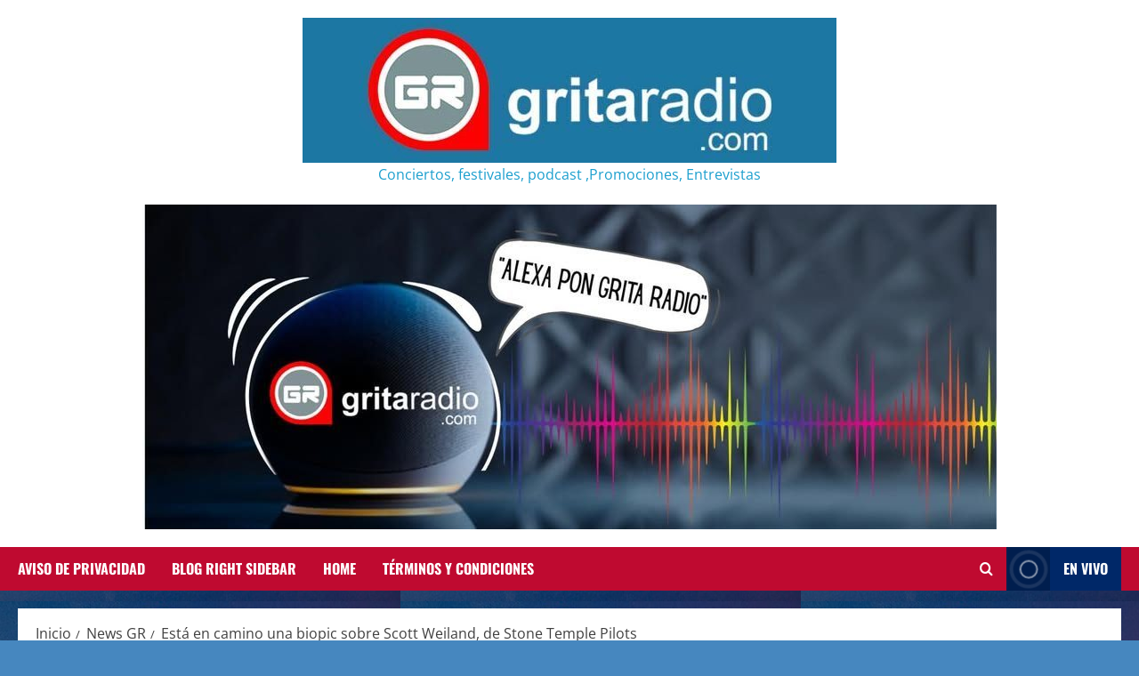

--- FILE ---
content_type: text/html; charset=UTF-8
request_url: http://gritaradio.com/biopic-scott-weiland-stone-temple-pilots/
body_size: 120016
content:
<!doctype html>
<html lang="es">

<head>
  <meta charset="UTF-8">
  <meta name="viewport" content="width=device-width, initial-scale=1">
  <link rel="profile" href="http://gmpg.org/xfn/11">

  <meta name='robots' content='index, follow, max-image-preview:large, max-snippet:-1, max-video-preview:-1' />
	<style>img:is([sizes="auto" i], [sizes^="auto," i]) { contain-intrinsic-size: 3000px 1500px }</style>
	<link rel='preload' href='http://gritaradio.com/wp-content/themes/morenews/assets/fonts/oswald/oswald-regular.woff2' as='font' type='font/woff2' crossorigin='anonymous'>
<link rel='preload' href='http://gritaradio.com/wp-content/themes/morenews/assets/fonts/oswald/oswald-700.woff2' as='font' type='font/woff2' crossorigin='anonymous'>
<link rel='preload' href='http://gritaradio.com/wp-content/themes/morenews/assets/fonts/open-sans/open-sans-regular.woff2' as='font' type='font/woff2' crossorigin='anonymous'>
<link rel='preload' href='http://gritaradio.com/wp-content/themes/morenews/assets/fonts/open-sans/open-sans-700.woff2' as='font' type='font/woff2' crossorigin='anonymous'>

	<!-- This site is optimized with the Yoast SEO plugin v26.7 - https://yoast.com/wordpress/plugins/seo/ -->
	<title>Está en camino una biopic sobre Scott Weiland, de Stone Temple Pilots</title>
	<meta name="description" content="Está en camino una biopic sobre Scott Weiland, líder y vocalista de bandas como Stone Temple Pilots y Velvet Revolver" />
	<link rel="canonical" href="https://gritaradio.com/biopic-scott-weiland-stone-temple-pilots/" />
	<meta property="og:locale" content="es_ES" />
	<meta property="og:type" content="article" />
	<meta property="og:title" content="Está en camino una biopic sobre Scott Weiland, de Stone Temple Pilots" />
	<meta property="og:description" content="Está en camino una biopic sobre Scott Weiland, líder y vocalista de bandas como Stone Temple Pilots y Velvet Revolver" />
	<meta property="og:url" content="https://gritaradio.com/biopic-scott-weiland-stone-temple-pilots/" />
	<meta property="article:publisher" content="https://www.facebook.com/GritaRadio/" />
	<meta property="article:published_time" content="2021-06-28T19:05:14+00:00" />
	<meta property="og:image" content="https://gritaradio.com/wp-content/uploads/2021/06/ScottWeiland_Biopic.jpg" />
	<meta property="og:image:width" content="1000" />
	<meta property="og:image:height" content="562" />
	<meta property="og:image:type" content="image/jpeg" />
	<meta name="author" content="Alonso Efeese" />
	<meta name="twitter:card" content="summary_large_image" />
	<meta name="twitter:creator" content="@bealoneso" />
	<meta name="twitter:site" content="@GritaRadioMusic" />
	<meta name="twitter:label1" content="Escrito por" />
	<meta name="twitter:data1" content="Alonso Efeese" />
	<meta name="twitter:label2" content="Tiempo de lectura" />
	<meta name="twitter:data2" content="2 minutos" />
	<script type="application/ld+json" class="yoast-schema-graph">{"@context":"https://schema.org","@graph":[{"@type":"Article","@id":"https://gritaradio.com/biopic-scott-weiland-stone-temple-pilots/#article","isPartOf":{"@id":"https://gritaradio.com/biopic-scott-weiland-stone-temple-pilots/"},"author":{"name":"Alonso Efeese","@id":"https://gritaradio.com/#/schema/person/51d246fe15bcc9a989871654b3a6b807"},"headline":"Está en camino una biopic sobre Scott Weiland, de Stone Temple Pilots","datePublished":"2021-06-28T19:05:14+00:00","mainEntityOfPage":{"@id":"https://gritaradio.com/biopic-scott-weiland-stone-temple-pilots/"},"wordCount":378,"commentCount":0,"publisher":{"@id":"https://gritaradio.com/#organization"},"image":{"@id":"https://gritaradio.com/biopic-scott-weiland-stone-temple-pilots/#primaryimage"},"thumbnailUrl":"http://gritaradio.com/wp-content/uploads/2021/06/ScottWeiland_Biopic.jpg","keywords":["Scott Weiland","Stone Temple Pilots","Velvet Revolver"],"articleSection":["News GR"],"inLanguage":"es","potentialAction":[{"@type":"CommentAction","name":"Comment","target":["https://gritaradio.com/biopic-scott-weiland-stone-temple-pilots/#respond"]}]},{"@type":"WebPage","@id":"https://gritaradio.com/biopic-scott-weiland-stone-temple-pilots/","url":"https://gritaradio.com/biopic-scott-weiland-stone-temple-pilots/","name":"Está en camino una biopic sobre Scott Weiland, de Stone Temple Pilots","isPartOf":{"@id":"https://gritaradio.com/#website"},"primaryImageOfPage":{"@id":"https://gritaradio.com/biopic-scott-weiland-stone-temple-pilots/#primaryimage"},"image":{"@id":"https://gritaradio.com/biopic-scott-weiland-stone-temple-pilots/#primaryimage"},"thumbnailUrl":"http://gritaradio.com/wp-content/uploads/2021/06/ScottWeiland_Biopic.jpg","datePublished":"2021-06-28T19:05:14+00:00","description":"Está en camino una biopic sobre Scott Weiland, líder y vocalista de bandas como Stone Temple Pilots y Velvet Revolver","breadcrumb":{"@id":"https://gritaradio.com/biopic-scott-weiland-stone-temple-pilots/#breadcrumb"},"inLanguage":"es","potentialAction":[{"@type":"ReadAction","target":["https://gritaradio.com/biopic-scott-weiland-stone-temple-pilots/"]}]},{"@type":"ImageObject","inLanguage":"es","@id":"https://gritaradio.com/biopic-scott-weiland-stone-temple-pilots/#primaryimage","url":"http://gritaradio.com/wp-content/uploads/2021/06/ScottWeiland_Biopic.jpg","contentUrl":"http://gritaradio.com/wp-content/uploads/2021/06/ScottWeiland_Biopic.jpg","width":1000,"height":562,"caption":"ScottWeiland_Biopic"},{"@type":"BreadcrumbList","@id":"https://gritaradio.com/biopic-scott-weiland-stone-temple-pilots/#breadcrumb","itemListElement":[{"@type":"ListItem","position":1,"name":"Portada","item":"https://gritaradio.com/"},{"@type":"ListItem","position":2,"name":"Está en camino una biopic sobre Scott Weiland, de Stone Temple Pilots"}]},{"@type":"WebSite","@id":"https://gritaradio.com/#website","url":"https://gritaradio.com/","name":"Gritaradio.com","description":"Conciertos, festivales, podcast ,Promociones, Entrevistas","publisher":{"@id":"https://gritaradio.com/#organization"},"potentialAction":[{"@type":"SearchAction","target":{"@type":"EntryPoint","urlTemplate":"https://gritaradio.com/?s={search_term_string}"},"query-input":{"@type":"PropertyValueSpecification","valueRequired":true,"valueName":"search_term_string"}}],"inLanguage":"es"},{"@type":"Organization","@id":"https://gritaradio.com/#organization","name":"Grita Radio","url":"https://gritaradio.com/","logo":{"@type":"ImageObject","inLanguage":"es","@id":"https://gritaradio.com/#/schema/logo/image/","url":"https://gritaradio.com/wp-content/uploads/2018/12/Grita-Logo.png","contentUrl":"https://gritaradio.com/wp-content/uploads/2018/12/Grita-Logo.png","width":286,"height":281,"caption":"Grita Radio"},"image":{"@id":"https://gritaradio.com/#/schema/logo/image/"},"sameAs":["https://www.facebook.com/GritaRadio/","https://x.com/GritaRadioMusic","https://www.instagram.com/gritaradio/"]},{"@type":"Person","@id":"https://gritaradio.com/#/schema/person/51d246fe15bcc9a989871654b3a6b807","name":"Alonso Efeese","image":{"@type":"ImageObject","inLanguage":"es","@id":"https://gritaradio.com/#/schema/person/image/","url":"https://secure.gravatar.com/avatar/827ec8e8d85d53786fadbbdc2b4fb50a?s=96&d=mm&r=g","contentUrl":"https://secure.gravatar.com/avatar/827ec8e8d85d53786fadbbdc2b4fb50a?s=96&d=mm&r=g","caption":"Alonso Efeese"},"description":"Si lo mexicano es naco Y lo mexicano es chido Entonces, verdad de Dios: ¡Todo lo naco es chido!","sameAs":["http://www.gritaradio.com","https://x.com/bealoneso"],"url":"http://gritaradio.com"}]}</script>
	<!-- / Yoast SEO plugin. -->


<link rel='dns-prefetch' href='//embed.twitch.tv' />
<link rel='dns-prefetch' href='//www.googletagmanager.com' />
<link rel='preconnect' href='https://fonts.googleapis.com' />
<link rel='preconnect' href='https://fonts.gstatic.com' />
		<!-- This site uses the Google Analytics by MonsterInsights plugin v9.11.0 - Using Analytics tracking - https://www.monsterinsights.com/ -->
		<!-- Nota: MonsterInsights no está actualmente configurado en este sitio. El dueño del sitio necesita identificarse usando su cuenta de Google Analytics en el panel de ajustes de MonsterInsights. -->
					<!-- No tracking code set -->
				<!-- / Google Analytics by MonsterInsights -->
		<script type="text/javascript">
/* <![CDATA[ */
window._wpemojiSettings = {"baseUrl":"https:\/\/s.w.org\/images\/core\/emoji\/15.0.3\/72x72\/","ext":".png","svgUrl":"https:\/\/s.w.org\/images\/core\/emoji\/15.0.3\/svg\/","svgExt":".svg","source":{"concatemoji":"http:\/\/gritaradio.com\/wp-includes\/js\/wp-emoji-release.min.js?ver=6.7.4"}};
/*! This file is auto-generated */
!function(i,n){var o,s,e;function c(e){try{var t={supportTests:e,timestamp:(new Date).valueOf()};sessionStorage.setItem(o,JSON.stringify(t))}catch(e){}}function p(e,t,n){e.clearRect(0,0,e.canvas.width,e.canvas.height),e.fillText(t,0,0);var t=new Uint32Array(e.getImageData(0,0,e.canvas.width,e.canvas.height).data),r=(e.clearRect(0,0,e.canvas.width,e.canvas.height),e.fillText(n,0,0),new Uint32Array(e.getImageData(0,0,e.canvas.width,e.canvas.height).data));return t.every(function(e,t){return e===r[t]})}function u(e,t,n){switch(t){case"flag":return n(e,"\ud83c\udff3\ufe0f\u200d\u26a7\ufe0f","\ud83c\udff3\ufe0f\u200b\u26a7\ufe0f")?!1:!n(e,"\ud83c\uddfa\ud83c\uddf3","\ud83c\uddfa\u200b\ud83c\uddf3")&&!n(e,"\ud83c\udff4\udb40\udc67\udb40\udc62\udb40\udc65\udb40\udc6e\udb40\udc67\udb40\udc7f","\ud83c\udff4\u200b\udb40\udc67\u200b\udb40\udc62\u200b\udb40\udc65\u200b\udb40\udc6e\u200b\udb40\udc67\u200b\udb40\udc7f");case"emoji":return!n(e,"\ud83d\udc26\u200d\u2b1b","\ud83d\udc26\u200b\u2b1b")}return!1}function f(e,t,n){var r="undefined"!=typeof WorkerGlobalScope&&self instanceof WorkerGlobalScope?new OffscreenCanvas(300,150):i.createElement("canvas"),a=r.getContext("2d",{willReadFrequently:!0}),o=(a.textBaseline="top",a.font="600 32px Arial",{});return e.forEach(function(e){o[e]=t(a,e,n)}),o}function t(e){var t=i.createElement("script");t.src=e,t.defer=!0,i.head.appendChild(t)}"undefined"!=typeof Promise&&(o="wpEmojiSettingsSupports",s=["flag","emoji"],n.supports={everything:!0,everythingExceptFlag:!0},e=new Promise(function(e){i.addEventListener("DOMContentLoaded",e,{once:!0})}),new Promise(function(t){var n=function(){try{var e=JSON.parse(sessionStorage.getItem(o));if("object"==typeof e&&"number"==typeof e.timestamp&&(new Date).valueOf()<e.timestamp+604800&&"object"==typeof e.supportTests)return e.supportTests}catch(e){}return null}();if(!n){if("undefined"!=typeof Worker&&"undefined"!=typeof OffscreenCanvas&&"undefined"!=typeof URL&&URL.createObjectURL&&"undefined"!=typeof Blob)try{var e="postMessage("+f.toString()+"("+[JSON.stringify(s),u.toString(),p.toString()].join(",")+"));",r=new Blob([e],{type:"text/javascript"}),a=new Worker(URL.createObjectURL(r),{name:"wpTestEmojiSupports"});return void(a.onmessage=function(e){c(n=e.data),a.terminate(),t(n)})}catch(e){}c(n=f(s,u,p))}t(n)}).then(function(e){for(var t in e)n.supports[t]=e[t],n.supports.everything=n.supports.everything&&n.supports[t],"flag"!==t&&(n.supports.everythingExceptFlag=n.supports.everythingExceptFlag&&n.supports[t]);n.supports.everythingExceptFlag=n.supports.everythingExceptFlag&&!n.supports.flag,n.DOMReady=!1,n.readyCallback=function(){n.DOMReady=!0}}).then(function(){return e}).then(function(){var e;n.supports.everything||(n.readyCallback(),(e=n.source||{}).concatemoji?t(e.concatemoji):e.wpemoji&&e.twemoji&&(t(e.twemoji),t(e.wpemoji)))}))}((window,document),window._wpemojiSettings);
/* ]]> */
</script>
<link rel='stylesheet' id='latest-posts-block-fontawesome-front-css' href='http://gritaradio.com/wp-content/plugins/latest-posts-block-lite/src/assets/fontawesome/css/all.css?ver=1766508209' type='text/css' media='all' />
<link rel='stylesheet' id='latest-posts-block-frontend-block-style-css-css' href='http://gritaradio.com/wp-content/plugins/latest-posts-block-lite/dist/blocks.style.build.css?ver=6.7.4' type='text/css' media='all' />
<link rel='stylesheet' id='magic-content-box-blocks-fontawesome-front-css' href='http://gritaradio.com/wp-content/plugins/magic-content-box-lite/src/assets/fontawesome/css/all.css?ver=1766508209' type='text/css' media='all' />
<link rel='stylesheet' id='magic-content-box-frontend-block-style-css-css' href='http://gritaradio.com/wp-content/plugins/magic-content-box-lite/dist/blocks.style.build.css?ver=6.7.4' type='text/css' media='all' />
<style id='wp-emoji-styles-inline-css' type='text/css'>

	img.wp-smiley, img.emoji {
		display: inline !important;
		border: none !important;
		box-shadow: none !important;
		height: 1em !important;
		width: 1em !important;
		margin: 0 0.07em !important;
		vertical-align: -0.1em !important;
		background: none !important;
		padding: 0 !important;
	}
</style>
<link rel='stylesheet' id='wp-block-library-css' href='http://gritaradio.com/wp-includes/css/dist/block-library/style.min.css?ver=6.7.4' type='text/css' media='all' />
<style id='wp-block-library-theme-inline-css' type='text/css'>
.wp-block-audio :where(figcaption){color:#555;font-size:13px;text-align:center}.is-dark-theme .wp-block-audio :where(figcaption){color:#ffffffa6}.wp-block-audio{margin:0 0 1em}.wp-block-code{border:1px solid #ccc;border-radius:4px;font-family:Menlo,Consolas,monaco,monospace;padding:.8em 1em}.wp-block-embed :where(figcaption){color:#555;font-size:13px;text-align:center}.is-dark-theme .wp-block-embed :where(figcaption){color:#ffffffa6}.wp-block-embed{margin:0 0 1em}.blocks-gallery-caption{color:#555;font-size:13px;text-align:center}.is-dark-theme .blocks-gallery-caption{color:#ffffffa6}:root :where(.wp-block-image figcaption){color:#555;font-size:13px;text-align:center}.is-dark-theme :root :where(.wp-block-image figcaption){color:#ffffffa6}.wp-block-image{margin:0 0 1em}.wp-block-pullquote{border-bottom:4px solid;border-top:4px solid;color:currentColor;margin-bottom:1.75em}.wp-block-pullquote cite,.wp-block-pullquote footer,.wp-block-pullquote__citation{color:currentColor;font-size:.8125em;font-style:normal;text-transform:uppercase}.wp-block-quote{border-left:.25em solid;margin:0 0 1.75em;padding-left:1em}.wp-block-quote cite,.wp-block-quote footer{color:currentColor;font-size:.8125em;font-style:normal;position:relative}.wp-block-quote:where(.has-text-align-right){border-left:none;border-right:.25em solid;padding-left:0;padding-right:1em}.wp-block-quote:where(.has-text-align-center){border:none;padding-left:0}.wp-block-quote.is-large,.wp-block-quote.is-style-large,.wp-block-quote:where(.is-style-plain){border:none}.wp-block-search .wp-block-search__label{font-weight:700}.wp-block-search__button{border:1px solid #ccc;padding:.375em .625em}:where(.wp-block-group.has-background){padding:1.25em 2.375em}.wp-block-separator.has-css-opacity{opacity:.4}.wp-block-separator{border:none;border-bottom:2px solid;margin-left:auto;margin-right:auto}.wp-block-separator.has-alpha-channel-opacity{opacity:1}.wp-block-separator:not(.is-style-wide):not(.is-style-dots){width:100px}.wp-block-separator.has-background:not(.is-style-dots){border-bottom:none;height:1px}.wp-block-separator.has-background:not(.is-style-wide):not(.is-style-dots){height:2px}.wp-block-table{margin:0 0 1em}.wp-block-table td,.wp-block-table th{word-break:normal}.wp-block-table :where(figcaption){color:#555;font-size:13px;text-align:center}.is-dark-theme .wp-block-table :where(figcaption){color:#ffffffa6}.wp-block-video :where(figcaption){color:#555;font-size:13px;text-align:center}.is-dark-theme .wp-block-video :where(figcaption){color:#ffffffa6}.wp-block-video{margin:0 0 1em}:root :where(.wp-block-template-part.has-background){margin-bottom:0;margin-top:0;padding:1.25em 2.375em}
</style>
<style id='streamweasels-twitch-integration-style-inline-css' type='text/css'>


</style>
<style id='streamweasels-twitch-embed-style-inline-css' type='text/css'>


</style>
<style id='global-styles-inline-css' type='text/css'>
:root{--wp--preset--aspect-ratio--square: 1;--wp--preset--aspect-ratio--4-3: 4/3;--wp--preset--aspect-ratio--3-4: 3/4;--wp--preset--aspect-ratio--3-2: 3/2;--wp--preset--aspect-ratio--2-3: 2/3;--wp--preset--aspect-ratio--16-9: 16/9;--wp--preset--aspect-ratio--9-16: 9/16;--wp--preset--color--black: #000000;--wp--preset--color--cyan-bluish-gray: #abb8c3;--wp--preset--color--white: #ffffff;--wp--preset--color--pale-pink: #f78da7;--wp--preset--color--vivid-red: #cf2e2e;--wp--preset--color--luminous-vivid-orange: #ff6900;--wp--preset--color--luminous-vivid-amber: #fcb900;--wp--preset--color--light-green-cyan: #7bdcb5;--wp--preset--color--vivid-green-cyan: #00d084;--wp--preset--color--pale-cyan-blue: #8ed1fc;--wp--preset--color--vivid-cyan-blue: #0693e3;--wp--preset--color--vivid-purple: #9b51e0;--wp--preset--gradient--vivid-cyan-blue-to-vivid-purple: linear-gradient(135deg,rgba(6,147,227,1) 0%,rgb(155,81,224) 100%);--wp--preset--gradient--light-green-cyan-to-vivid-green-cyan: linear-gradient(135deg,rgb(122,220,180) 0%,rgb(0,208,130) 100%);--wp--preset--gradient--luminous-vivid-amber-to-luminous-vivid-orange: linear-gradient(135deg,rgba(252,185,0,1) 0%,rgba(255,105,0,1) 100%);--wp--preset--gradient--luminous-vivid-orange-to-vivid-red: linear-gradient(135deg,rgba(255,105,0,1) 0%,rgb(207,46,46) 100%);--wp--preset--gradient--very-light-gray-to-cyan-bluish-gray: linear-gradient(135deg,rgb(238,238,238) 0%,rgb(169,184,195) 100%);--wp--preset--gradient--cool-to-warm-spectrum: linear-gradient(135deg,rgb(74,234,220) 0%,rgb(151,120,209) 20%,rgb(207,42,186) 40%,rgb(238,44,130) 60%,rgb(251,105,98) 80%,rgb(254,248,76) 100%);--wp--preset--gradient--blush-light-purple: linear-gradient(135deg,rgb(255,206,236) 0%,rgb(152,150,240) 100%);--wp--preset--gradient--blush-bordeaux: linear-gradient(135deg,rgb(254,205,165) 0%,rgb(254,45,45) 50%,rgb(107,0,62) 100%);--wp--preset--gradient--luminous-dusk: linear-gradient(135deg,rgb(255,203,112) 0%,rgb(199,81,192) 50%,rgb(65,88,208) 100%);--wp--preset--gradient--pale-ocean: linear-gradient(135deg,rgb(255,245,203) 0%,rgb(182,227,212) 50%,rgb(51,167,181) 100%);--wp--preset--gradient--electric-grass: linear-gradient(135deg,rgb(202,248,128) 0%,rgb(113,206,126) 100%);--wp--preset--gradient--midnight: linear-gradient(135deg,rgb(2,3,129) 0%,rgb(40,116,252) 100%);--wp--preset--font-size--small: 13px;--wp--preset--font-size--medium: 20px;--wp--preset--font-size--large: 36px;--wp--preset--font-size--x-large: 42px;--wp--preset--spacing--20: 0.44rem;--wp--preset--spacing--30: 0.67rem;--wp--preset--spacing--40: 1rem;--wp--preset--spacing--50: 1.5rem;--wp--preset--spacing--60: 2.25rem;--wp--preset--spacing--70: 3.38rem;--wp--preset--spacing--80: 5.06rem;--wp--preset--shadow--natural: 6px 6px 9px rgba(0, 0, 0, 0.2);--wp--preset--shadow--deep: 12px 12px 50px rgba(0, 0, 0, 0.4);--wp--preset--shadow--sharp: 6px 6px 0px rgba(0, 0, 0, 0.2);--wp--preset--shadow--outlined: 6px 6px 0px -3px rgba(255, 255, 255, 1), 6px 6px rgba(0, 0, 0, 1);--wp--preset--shadow--crisp: 6px 6px 0px rgba(0, 0, 0, 1);}:root { --wp--style--global--content-size: 740px;--wp--style--global--wide-size: 1300px; }:where(body) { margin: 0; }.wp-site-blocks > .alignleft { float: left; margin-right: 2em; }.wp-site-blocks > .alignright { float: right; margin-left: 2em; }.wp-site-blocks > .aligncenter { justify-content: center; margin-left: auto; margin-right: auto; }:where(.wp-site-blocks) > * { margin-block-start: 24px; margin-block-end: 0; }:where(.wp-site-blocks) > :first-child { margin-block-start: 0; }:where(.wp-site-blocks) > :last-child { margin-block-end: 0; }:root { --wp--style--block-gap: 24px; }:root :where(.is-layout-flow) > :first-child{margin-block-start: 0;}:root :where(.is-layout-flow) > :last-child{margin-block-end: 0;}:root :where(.is-layout-flow) > *{margin-block-start: 24px;margin-block-end: 0;}:root :where(.is-layout-constrained) > :first-child{margin-block-start: 0;}:root :where(.is-layout-constrained) > :last-child{margin-block-end: 0;}:root :where(.is-layout-constrained) > *{margin-block-start: 24px;margin-block-end: 0;}:root :where(.is-layout-flex){gap: 24px;}:root :where(.is-layout-grid){gap: 24px;}.is-layout-flow > .alignleft{float: left;margin-inline-start: 0;margin-inline-end: 2em;}.is-layout-flow > .alignright{float: right;margin-inline-start: 2em;margin-inline-end: 0;}.is-layout-flow > .aligncenter{margin-left: auto !important;margin-right: auto !important;}.is-layout-constrained > .alignleft{float: left;margin-inline-start: 0;margin-inline-end: 2em;}.is-layout-constrained > .alignright{float: right;margin-inline-start: 2em;margin-inline-end: 0;}.is-layout-constrained > .aligncenter{margin-left: auto !important;margin-right: auto !important;}.is-layout-constrained > :where(:not(.alignleft):not(.alignright):not(.alignfull)){max-width: var(--wp--style--global--content-size);margin-left: auto !important;margin-right: auto !important;}.is-layout-constrained > .alignwide{max-width: var(--wp--style--global--wide-size);}body .is-layout-flex{display: flex;}.is-layout-flex{flex-wrap: wrap;align-items: center;}.is-layout-flex > :is(*, div){margin: 0;}body .is-layout-grid{display: grid;}.is-layout-grid > :is(*, div){margin: 0;}body{padding-top: 0px;padding-right: 0px;padding-bottom: 0px;padding-left: 0px;}a:where(:not(.wp-element-button)){text-decoration: none;}:root :where(.wp-element-button, .wp-block-button__link){background-color: #32373c;border-width: 0;color: #fff;font-family: inherit;font-size: inherit;line-height: inherit;padding: calc(0.667em + 2px) calc(1.333em + 2px);text-decoration: none;}.has-black-color{color: var(--wp--preset--color--black) !important;}.has-cyan-bluish-gray-color{color: var(--wp--preset--color--cyan-bluish-gray) !important;}.has-white-color{color: var(--wp--preset--color--white) !important;}.has-pale-pink-color{color: var(--wp--preset--color--pale-pink) !important;}.has-vivid-red-color{color: var(--wp--preset--color--vivid-red) !important;}.has-luminous-vivid-orange-color{color: var(--wp--preset--color--luminous-vivid-orange) !important;}.has-luminous-vivid-amber-color{color: var(--wp--preset--color--luminous-vivid-amber) !important;}.has-light-green-cyan-color{color: var(--wp--preset--color--light-green-cyan) !important;}.has-vivid-green-cyan-color{color: var(--wp--preset--color--vivid-green-cyan) !important;}.has-pale-cyan-blue-color{color: var(--wp--preset--color--pale-cyan-blue) !important;}.has-vivid-cyan-blue-color{color: var(--wp--preset--color--vivid-cyan-blue) !important;}.has-vivid-purple-color{color: var(--wp--preset--color--vivid-purple) !important;}.has-black-background-color{background-color: var(--wp--preset--color--black) !important;}.has-cyan-bluish-gray-background-color{background-color: var(--wp--preset--color--cyan-bluish-gray) !important;}.has-white-background-color{background-color: var(--wp--preset--color--white) !important;}.has-pale-pink-background-color{background-color: var(--wp--preset--color--pale-pink) !important;}.has-vivid-red-background-color{background-color: var(--wp--preset--color--vivid-red) !important;}.has-luminous-vivid-orange-background-color{background-color: var(--wp--preset--color--luminous-vivid-orange) !important;}.has-luminous-vivid-amber-background-color{background-color: var(--wp--preset--color--luminous-vivid-amber) !important;}.has-light-green-cyan-background-color{background-color: var(--wp--preset--color--light-green-cyan) !important;}.has-vivid-green-cyan-background-color{background-color: var(--wp--preset--color--vivid-green-cyan) !important;}.has-pale-cyan-blue-background-color{background-color: var(--wp--preset--color--pale-cyan-blue) !important;}.has-vivid-cyan-blue-background-color{background-color: var(--wp--preset--color--vivid-cyan-blue) !important;}.has-vivid-purple-background-color{background-color: var(--wp--preset--color--vivid-purple) !important;}.has-black-border-color{border-color: var(--wp--preset--color--black) !important;}.has-cyan-bluish-gray-border-color{border-color: var(--wp--preset--color--cyan-bluish-gray) !important;}.has-white-border-color{border-color: var(--wp--preset--color--white) !important;}.has-pale-pink-border-color{border-color: var(--wp--preset--color--pale-pink) !important;}.has-vivid-red-border-color{border-color: var(--wp--preset--color--vivid-red) !important;}.has-luminous-vivid-orange-border-color{border-color: var(--wp--preset--color--luminous-vivid-orange) !important;}.has-luminous-vivid-amber-border-color{border-color: var(--wp--preset--color--luminous-vivid-amber) !important;}.has-light-green-cyan-border-color{border-color: var(--wp--preset--color--light-green-cyan) !important;}.has-vivid-green-cyan-border-color{border-color: var(--wp--preset--color--vivid-green-cyan) !important;}.has-pale-cyan-blue-border-color{border-color: var(--wp--preset--color--pale-cyan-blue) !important;}.has-vivid-cyan-blue-border-color{border-color: var(--wp--preset--color--vivid-cyan-blue) !important;}.has-vivid-purple-border-color{border-color: var(--wp--preset--color--vivid-purple) !important;}.has-vivid-cyan-blue-to-vivid-purple-gradient-background{background: var(--wp--preset--gradient--vivid-cyan-blue-to-vivid-purple) !important;}.has-light-green-cyan-to-vivid-green-cyan-gradient-background{background: var(--wp--preset--gradient--light-green-cyan-to-vivid-green-cyan) !important;}.has-luminous-vivid-amber-to-luminous-vivid-orange-gradient-background{background: var(--wp--preset--gradient--luminous-vivid-amber-to-luminous-vivid-orange) !important;}.has-luminous-vivid-orange-to-vivid-red-gradient-background{background: var(--wp--preset--gradient--luminous-vivid-orange-to-vivid-red) !important;}.has-very-light-gray-to-cyan-bluish-gray-gradient-background{background: var(--wp--preset--gradient--very-light-gray-to-cyan-bluish-gray) !important;}.has-cool-to-warm-spectrum-gradient-background{background: var(--wp--preset--gradient--cool-to-warm-spectrum) !important;}.has-blush-light-purple-gradient-background{background: var(--wp--preset--gradient--blush-light-purple) !important;}.has-blush-bordeaux-gradient-background{background: var(--wp--preset--gradient--blush-bordeaux) !important;}.has-luminous-dusk-gradient-background{background: var(--wp--preset--gradient--luminous-dusk) !important;}.has-pale-ocean-gradient-background{background: var(--wp--preset--gradient--pale-ocean) !important;}.has-electric-grass-gradient-background{background: var(--wp--preset--gradient--electric-grass) !important;}.has-midnight-gradient-background{background: var(--wp--preset--gradient--midnight) !important;}.has-small-font-size{font-size: var(--wp--preset--font-size--small) !important;}.has-medium-font-size{font-size: var(--wp--preset--font-size--medium) !important;}.has-large-font-size{font-size: var(--wp--preset--font-size--large) !important;}.has-x-large-font-size{font-size: var(--wp--preset--font-size--x-large) !important;}
:root :where(.wp-block-pullquote){font-size: 1.5em;line-height: 1.6;}
</style>
<link rel='stylesheet' id='streamweasels-css' href='http://gritaradio.com/wp-content/plugins/streamweasels-twitch-integration/public/dist/streamweasels-public.min.css?ver=1.9.4' type='text/css' media='all' />
<style id='streamweasels-inline-css' type='text/css'>

			:root {
				--logo-bg-colour: transparent;
				--logo-border-colour: transparent;
				--max-width: none;
				--tile-bg-colour: #F7F7F8;
				--tile-title-colour: #1F1F23;
				--tile-subtitle-colour: #53535F;
				--tile-rounded-corners: 0;
				--hover-colour: transparent;
				--controls-bg-colour: #000;
				--controls-arrow-colour: #fff;
				--controls-border-colour: #fff;
				--tile-column-count: 4;
				--tile-column-spacing: 10;
				--tile-vods-column-count: 4;
				--tile-vods-column-spacing: 10;
				--status-vertical-distance: 25;
				--status-horizontal-distance: 25;
				--status-logo-accent-colour: #6441A4;
				--status-logo-background-colour: #6441A4;
				--status-carousel-background-colour: #fff;
				--status-carousel-arrow-colour: #000;
			}
		
</style>
<link rel='stylesheet' id='contact-form-7-css' href='http://gritaradio.com/wp-content/plugins/contact-form-7/includes/css/styles.css?ver=6.1.4' type='text/css' media='all' />
<link rel='stylesheet' id='bootstrap-css' href='http://gritaradio.com/wp-content/themes/morenews/assets/bootstrap/css/bootstrap.min.css?ver=2.1.18' type='text/css' media='all' />
<link rel='stylesheet' id='morenews-style-css' href='http://gritaradio.com/wp-content/themes/morenews/style.min.css?ver=2.1.18' type='text/css' media='all' />
<style id='morenews-style-inline-css' type='text/css'>
body.aft-dark-mode #sidr,body.aft-dark-mode,body.aft-dark-mode.custom-background,body.aft-dark-mode #af-preloader{background-color:#000000;} body.aft-default-mode #sidr,body.aft-default-mode #af-preloader,body.aft-default-mode{background-color:#4687bf;} .frm_style_formidable-style.with_frm_style .frm_compact .frm_dropzone.dz-clickable .dz-message,.frm_style_formidable-style.with_frm_style input[type=submit],.frm_style_formidable-style.with_frm_style .frm_submit input[type=button],.frm_style_formidable-style.with_frm_style .frm_submit button,.frm_form_submit_style,.frm_style_formidable-style.with_frm_style .frm-edit-page-btn,.woocommerce #respond input#submit.disabled,.woocommerce #respond input#submit:disabled,.woocommerce #respond input#submit:disabled[disabled],.woocommerce a.button.disabled,.woocommerce a.button:disabled,.woocommerce a.button:disabled[disabled],.woocommerce button.button.disabled,.woocommerce button.button:disabled,.woocommerce button.button:disabled[disabled],.woocommerce input.button.disabled,.woocommerce input.button:disabled,.woocommerce input.button:disabled[disabled],.woocommerce #respond input#submit,.woocommerce a.button,.woocommerce button.button,.woocommerce input.button,.woocommerce #respond input#submit.alt,.woocommerce a.button.alt,.woocommerce button.button.alt,.woocommerce input.button.alt,.woocommerce-account .addresses .title .edit,:root .wc-block-featured-product__link :where(.wp-element-button,.wp-block-button__link),:root .wc-block-featured-category__link :where(.wp-element-button,.wp-block-button__link),hustle-button,button.wc-block-mini-cart__button,.wc-block-checkout .wp-block-button__link,.wp-block-button.wc-block-components-product-button .wp-block-button__link,.wc-block-grid__product-add-to-cart.wp-block-button .wp-block-button__link,body .wc-block-components-button,.wc-block-grid .wp-block-button__link,.woocommerce-notices-wrapper .button,body .woocommerce-notices-wrapper .button:hover,body.woocommerce .single_add_to_cart_button.button:hover,body.woocommerce a.button.add_to_cart_button:hover,.widget-title-fill-and-border .wp-block-search__label,.widget-title-fill-and-border .wp-block-group .wp-block-heading,.widget-title-fill-and-no-border .wp-block-search__label,.widget-title-fill-and-no-border .wp-block-group .wp-block-heading,.widget-title-fill-and-border .wp_post_author_widget .widget-title .header-after,.widget-title-fill-and-border .widget-title .heading-line,.widget-title-fill-and-border .aft-posts-tabs-panel .nav-tabs>li>a.active,.widget-title-fill-and-border .aft-main-banner-wrapper .widget-title .heading-line ,.widget-title-fill-and-no-border .wp_post_author_widget .widget-title .header-after,.widget-title-fill-and-no-border .widget-title .heading-line,.widget-title-fill-and-no-border .aft-posts-tabs-panel .nav-tabs>li>a.active,.widget-title-fill-and-no-border .aft-main-banner-wrapper .widget-title .heading-line,a.sidr-class-sidr-button-close,body.widget-title-border-bottom .header-after1 .heading-line-before,body.widget-title-border-bottom .widget-title .heading-line-before,.widget-title-border-center .wp-block-search__label::after,.widget-title-border-center .wp-block-group .wp-block-heading::after,.widget-title-border-center .wp_post_author_widget .widget-title .heading-line-before,.widget-title-border-center .aft-posts-tabs-panel .nav-tabs>li>a.active::after,.widget-title-border-center .wp_post_author_widget .widget-title .header-after::after,.widget-title-border-center .widget-title .heading-line-after,.widget-title-border-bottom .wp-block-search__label::after,.widget-title-border-bottom .wp-block-group .wp-block-heading::after,.widget-title-border-bottom .heading-line::before,.widget-title-border-bottom .wp-post-author-wrap .header-after::before,.widget-title-border-bottom .aft-posts-tabs-panel .nav-tabs>li>a.active span::after,.aft-dark-mode .is-style-fill a.wp-block-button__link:not(.has-background),.aft-default-mode .is-style-fill a.wp-block-button__link:not(.has-background),a.comment-reply-link,body.aft-default-mode .reply a,body.aft-dark-mode .reply a,.aft-popular-taxonomies-lists span::before ,#loader-wrapper div,span.heading-line::before,.wp-post-author-wrap .header-after::before,body.aft-dark-mode input[type="button"],body.aft-dark-mode input[type="reset"],body.aft-dark-mode input[type="submit"],body.aft-dark-mode .inner-suscribe input[type=submit],body.aft-default-mode input[type="button"],body.aft-default-mode input[type="reset"],body.aft-default-mode input[type="submit"],body.aft-default-mode .inner-suscribe input[type=submit],.woocommerce-product-search button[type="submit"],input.search-submit,.wp-block-search__button,.af-youtube-slider .af-video-wrap .af-bg-play i,.af-youtube-video-list .entry-header-yt-video-wrapper .af-yt-video-play i,.af-post-format i,body .btn-style1 a:visited,body .btn-style1 a,body .morenews-pagination .nav-links .page-numbers.current,body #scroll-up,button,body article.sticky .read-single:before,.aft-readmore-wrapper a.aft-readmore:hover,body.aft-dark-mode .aft-readmore-wrapper a.aft-readmore:hover,footer.site-footer .aft-readmore-wrapper a.aft-readmore:hover,.aft-readmore-wrapper a.aft-readmore:hover,body .trending-posts-vertical .trending-no{background-color:#000000;} div.wpforms-container-full button[type=submit]:hover,div.wpforms-container-full button[type=submit]:not(:hover):not(:active){background-color:#000000 !important;} .grid-design-texts-over-image .aft-readmore-wrapper a.aft-readmore:hover,.aft-readmore-wrapper a.aft-readmore:hover,body.aft-dark-mode .aft-readmore-wrapper a.aft-readmore:hover,body.aft-default-mode .aft-readmore-wrapper a.aft-readmore:hover,body.single .entry-header .aft-post-excerpt-and-meta .post-excerpt,body.aft-dark-mode.single span.tags-links a:hover,.morenews-pagination .nav-links .page-numbers.current,.aft-readmore-wrapper a.aft-readmore:hover,p.awpa-more-posts a:hover{border-color:#000000;} .wp-post-author-meta .wp-post-author-meta-more-posts a.awpa-more-posts:hover{border-color:#000000;} body:not(.rtl) .aft-popular-taxonomies-lists span::after{border-left-color:#000000;} body.rtl .aft-popular-taxonomies-lists span::after{border-right-color:#000000;} .widget-title-fill-and-no-border .wp-block-search__label::after,.widget-title-fill-and-no-border .wp-block-group .wp-block-heading::after,.widget-title-fill-and-no-border .aft-posts-tabs-panel .nav-tabs>li a.active::after,.widget-title-fill-and-no-border .morenews-widget .widget-title::before,.widget-title-fill-and-no-border .morenews-customizer .widget-title::before{border-top-color:#000000;} .woocommerce div.product .woocommerce-tabs ul.tabs li.active,#scroll-up::after,.aft-dark-mode #loader,.aft-default-mode #loader{border-bottom-color:#000000;} footer.site-footer .wp-calendar-nav a:hover,footer.site-footer .wp-block-latest-comments__comment-meta a:hover,.aft-dark-mode .tagcloud a:hover,.aft-dark-mode .widget ul.menu >li a:hover,.aft-dark-mode .widget > ul > li a:hover,.banner-exclusive-posts-wrapper a:hover,.list-style .read-title h3 a:hover,.grid-design-default .read-title h3 a:hover,body.aft-dark-mode .banner-exclusive-posts-wrapper a:hover,body.aft-dark-mode .banner-exclusive-posts-wrapper a:visited:hover,body.aft-default-mode .banner-exclusive-posts-wrapper a:hover,body.aft-default-mode .banner-exclusive-posts-wrapper a:visited:hover,body.wp-post-author-meta .awpa-display-name a:hover,.widget_text a ,.post-description a:not(.aft-readmore),.post-description a:not(.aft-readmore):visited,.wp_post_author_widget .wp-post-author-meta .awpa-display-name a:hover,.wp-post-author-meta .wp-post-author-meta-more-posts a.awpa-more-posts:hover,body.aft-default-mode .af-breadcrumbs a:hover,body.aft-dark-mode .af-breadcrumbs a:hover,body .wp-block-latest-comments li.wp-block-latest-comments__comment a:hover,body .site-footer .color-pad .read-title h3 a:hover,body.aft-dark-mode #secondary .morenews-widget ul[class*="wp-block-"] a:hover,body.aft-dark-mode #secondary .morenews-widget ol[class*="wp-block-"] a:hover,body.aft-dark-mode a.post-edit-link:hover,body.aft-default-mode #secondary .morenews-widget ul[class*="wp-block-"] a:hover,body.aft-default-mode #secondary .morenews-widget ol[class*="wp-block-"] a:hover,body.aft-default-mode a.post-edit-link:hover,body.aft-default-mode #secondary .widget > ul > li a:hover,body.aft-default-mode footer.comment-meta a:hover,body.aft-dark-mode footer.comment-meta a:hover,body.aft-default-mode .comment-form a:hover,body.aft-dark-mode .comment-form a:hover,body.aft-dark-mode .entry-content > .wp-block-tag-cloud a:not(.has-text-color):hover,body.aft-default-mode .entry-content > .wp-block-tag-cloud a:not(.has-text-color):hover,body.aft-dark-mode .entry-content .wp-block-archives-list.wp-block-archives a:not(.has-text-color):hover,body.aft-default-mode .entry-content .wp-block-archives-list.wp-block-archives a:not(.has-text-color):hover,body.aft-dark-mode .entry-content .wp-block-latest-posts a:not(.has-text-color):hover,body.aft-dark-mode .entry-content .wp-block-categories-list.wp-block-categories a:not(.has-text-color):hover,body.aft-default-mode .entry-content .wp-block-latest-posts a:not(.has-text-color):hover,body.aft-default-mode .entry-content .wp-block-categories-list.wp-block-categories a:not(.has-text-color):hover,.aft-default-mode .wp-block-archives-list.wp-block-archives a:not(.has-text-color):hover,.aft-default-mode .wp-block-latest-posts a:not(.has-text-color):hover,.aft-default-mode .wp-block-categories-list.wp-block-categories a:not(.has-text-color):hover,.aft-default-mode .wp-block-latest-comments li.wp-block-latest-comments__comment a:hover,.aft-dark-mode .wp-block-archives-list.wp-block-archives a:not(.has-text-color):hover,.aft-dark-mode .wp-block-latest-posts a:not(.has-text-color):hover,.aft-dark-mode .wp-block-categories-list.wp-block-categories a:not(.has-text-color):hover,.aft-dark-mode .wp-block-latest-comments li.wp-block-latest-comments__comment a:hover,body.aft-dark-mode .morenews-pagination .nav-links a.page-numbers:hover,body.aft-default-mode .morenews-pagination .nav-links a.page-numbers:hover,body.aft-default-mode .aft-popular-taxonomies-lists ul li a:hover ,body.aft-dark-mode .aft-popular-taxonomies-lists ul li a:hover,body.aft-dark-mode .wp-calendar-nav a,body .entry-content > .wp-block-heading a:not(.has-link-color),body .entry-content > ul a,body .entry-content > ol a,body .entry-content > p a ,body.aft-default-mode p.logged-in-as a,body.aft-dark-mode p.logged-in-as a,body.aft-dark-mode .woocommerce-loop-product__title:hover,body.aft-default-mode .woocommerce-loop-product__title:hover,a:hover,p a,.stars a:active,.stars a:focus,.morenews-widget.widget_text a,body.aft-default-mode .wp-block-latest-comments li.wp-block-latest-comments__comment a:hover,body.aft-dark-mode .wp-block-latest-comments li.wp-block-latest-comments__comment a:hover,.entry-content .wp-block-latest-comments a:not(.has-text-color):hover,.wc-block-grid__product .wc-block-grid__product-link:focus,body.aft-default-mode .entry-content h1:not(.has-link-color):not(.wp-block-post-title) a,body.aft-default-mode .entry-content h2:not(.has-link-color):not(.wp-block-post-title) a,body.aft-default-mode .entry-content h3:not(.has-link-color):not(.wp-block-post-title) a,body.aft-default-mode .entry-content h4:not(.has-link-color):not(.wp-block-post-title) a,body.aft-default-mode .entry-content h5:not(.has-link-color):not(.wp-block-post-title) a,body.aft-default-mode .entry-content h6:not(.has-link-color):not(.wp-block-post-title) a,body.aft-dark-mode .entry-content h1:not(.has-link-color):not(.wp-block-post-title) a,body.aft-dark-mode .entry-content h2:not(.has-link-color):not(.wp-block-post-title) a,body.aft-dark-mode .entry-content h3:not(.has-link-color):not(.wp-block-post-title) a,body.aft-dark-mode .entry-content h4:not(.has-link-color):not(.wp-block-post-title) a,body.aft-dark-mode .entry-content h5:not(.has-link-color):not(.wp-block-post-title) a,body.aft-dark-mode .entry-content h6:not(.has-link-color):not(.wp-block-post-title) a,body.aft-default-mode .comment-content a,body.aft-dark-mode .comment-content a,body.aft-default-mode .post-excerpt a,body.aft-dark-mode .post-excerpt a,body.aft-default-mode .wp-block-tag-cloud a:hover,body.aft-default-mode .tagcloud a:hover,body.aft-default-mode.single span.tags-links a:hover,body.aft-default-mode p.awpa-more-posts a:hover,body.aft-default-mode p.awpa-website a:hover ,body.aft-default-mode .wp-post-author-meta h4 a:hover,body.aft-default-mode .widget ul.menu >li a:hover,body.aft-default-mode .widget > ul > li a:hover,body.aft-default-mode .nav-links a:hover,body.aft-default-mode ul.trail-items li a:hover,body.aft-dark-mode .wp-block-tag-cloud a:hover,body.aft-dark-mode .tagcloud a:hover,body.aft-dark-mode.single span.tags-links a:hover,body.aft-dark-mode p.awpa-more-posts a:hover,body.aft-dark-mode p.awpa-website a:hover ,body.aft-dark-mode .widget ul.menu >li a:hover,body.aft-dark-mode .nav-links a:hover,body.aft-dark-mode ul.trail-items li a:hover{color:#000000;} @media only screen and (min-width:992px){body.aft-default-mode .morenews-header .main-navigation .menu-desktop > ul > li:hover > a:before,body.aft-default-mode .morenews-header .main-navigation .menu-desktop > ul > li.current-menu-item > a:before{background-color:#000000;} } .woocommerce-product-search button[type="submit"],input.search-submit{background-color:#000000;} .aft-dark-mode .entry-content a:hover,.aft-dark-mode .entry-content a:focus,.aft-dark-mode .entry-content a:active,.wp-calendar-nav a,#wp-calendar tbody td a,body.aft-dark-mode #wp-calendar tbody td#today,body.aft-default-mode #wp-calendar tbody td#today,body.aft-default-mode .entry-content > .wp-block-heading a:not(.has-link-color),body.aft-dark-mode .entry-content > .wp-block-heading a:not(.has-link-color),body .entry-content > ul a,body .entry-content > ul a:visited,body .entry-content > ol a,body .entry-content > ol a:visited,body .entry-content > p a,body .entry-content > p a:visited{color:#000000;} .woocommerce-product-search button[type="submit"],input.search-submit,body.single span.tags-links a:hover,body .entry-content > .wp-block-heading a:not(.has-link-color),body .entry-content > ul a,body .entry-content > ul a:visited,body .entry-content > ol a,body .entry-content > ol a:visited,body .entry-content > p a,body .entry-content > p a:visited{border-color:#000000;} @media only screen and (min-width:993px){.main-navigation .menu-desktop > li.current-menu-item::after,.main-navigation .menu-desktop > ul > li.current-menu-item::after,.main-navigation .menu-desktop > li::after,.main-navigation .menu-desktop > ul > li::after{background-color:#000000;} } .site-branding .site-title{font-family:Oswald;} body,button,input,select,optgroup,.cat-links li a,.min-read,.af-social-contacts .social-widget-menu .screen-reader-text,textarea{font-family:Open Sans;} .wp-block-tag-cloud a,.tagcloud a,body span.hustle-title,.wp-block-blockspare-blockspare-tabs .bs-tabs-title-list li a.bs-tab-title,.navigation.post-navigation .nav-links a,div.custom-menu-link > a,.exclusive-posts .exclusive-now span,.aft-popular-taxonomies-lists span,.exclusive-posts a,.aft-posts-tabs-panel .nav-tabs>li>a,.widget-title-border-bottom .aft-posts-tabs-panel .nav-tabs>li>a,.nav-tabs>li,.widget ul ul li,.widget ul.menu >li ,.widget > ul > li,.wp-block-search__label,.wp-block-latest-posts.wp-block-latest-posts__list li,.wp-block-latest-comments li.wp-block-latest-comments__comment,.wp-block-group ul li a,.main-navigation ul li a,h1,h2,h3,h4,h5,h6{font-family:Oswald;} <!-- .elementor-page .elementor-section.elementor-section-full_width > .elementor-container,.elementor-page .elementor-section.elementor-section-boxed > .elementor-container,.elementor-default .elementor-section.elementor-section-full_width > .elementor-container,.elementor-default .elementor-section.elementor-section-boxed > .elementor-container{max-width:1300px;} --> .container-wrapper .elementor{max-width:100%;} .full-width-content .elementor-section-stretched,.align-content-left .elementor-section-stretched,.align-content-right .elementor-section-stretched{max-width:100%;left:0 !important;}
</style>
<link rel='stylesheet' id='centralnews-css' href='http://gritaradio.com/wp-content/themes/centralnews/style.css?ver=2.1.18' type='text/css' media='all' />
<link rel='stylesheet' id='aft-icons-css' href='http://gritaradio.com/wp-content/themes/morenews/assets/icons/style.css?ver=6.7.4' type='text/css' media='all' />
<link rel='stylesheet' id='slick-css' href='http://gritaradio.com/wp-content/themes/morenews/assets/slick/css/slick.min.css?ver=6.7.4' type='text/css' media='all' />
<link rel='stylesheet' id='sidr-css' href='http://gritaradio.com/wp-content/themes/morenews/assets/sidr/css/jquery.sidr.dark.css?ver=6.7.4' type='text/css' media='all' />
<link rel='stylesheet' id='magnific-popup-css' href='http://gritaradio.com/wp-content/themes/morenews/assets/magnific-popup/magnific-popup.css?ver=6.7.4' type='text/css' media='all' />
<script type="text/javascript" src="http://gritaradio.com/wp-includes/js/jquery/jquery.min.js?ver=3.7.1" id="jquery-core-js"></script>
<script type="text/javascript" src="http://gritaradio.com/wp-includes/js/jquery/jquery-migrate.min.js?ver=3.4.1" id="jquery-migrate-js"></script>
<script type="text/javascript" src="https://embed.twitch.tv/embed/v1.js?ver=6.7.4" id="twitch-API-js"></script>
<script type="text/javascript" src="http://gritaradio.com/wp-content/themes/morenews/assets/background-script.js?ver=2.1.18" id="morenews-background-script-js"></script>
<link rel="https://api.w.org/" href="http://gritaradio.com/wp-json/" /><link rel="alternate" title="JSON" type="application/json" href="http://gritaradio.com/wp-json/wp/v2/posts/71030" /><meta name="generator" content="WordPress 6.7.4" />
<link rel='shortlink' href='http://gritaradio.com/?p=71030' />
<link rel="alternate" title="oEmbed (JSON)" type="application/json+oembed" href="http://gritaradio.com/wp-json/oembed/1.0/embed?url=http%3A%2F%2Fgritaradio.com%2Fbiopic-scott-weiland-stone-temple-pilots%2F" />
<link rel="alternate" title="oEmbed (XML)" type="text/xml+oembed" href="http://gritaradio.com/wp-json/oembed/1.0/embed?url=http%3A%2F%2Fgritaradio.com%2Fbiopic-scott-weiland-stone-temple-pilots%2F&#038;format=xml" />
<meta name="generator" content="Site Kit by Google 1.170.0" /><meta name="generator" content="Elementor 3.34.1; features: additional_custom_breakpoints; settings: css_print_method-external, google_font-enabled, font_display-auto">
<style type="text/css">.recentcomments a{display:inline !important;padding:0 !important;margin:0 !important;}</style>			<style>
				.e-con.e-parent:nth-of-type(n+4):not(.e-lazyloaded):not(.e-no-lazyload),
				.e-con.e-parent:nth-of-type(n+4):not(.e-lazyloaded):not(.e-no-lazyload) * {
					background-image: none !important;
				}
				@media screen and (max-height: 1024px) {
					.e-con.e-parent:nth-of-type(n+3):not(.e-lazyloaded):not(.e-no-lazyload),
					.e-con.e-parent:nth-of-type(n+3):not(.e-lazyloaded):not(.e-no-lazyload) * {
						background-image: none !important;
					}
				}
				@media screen and (max-height: 640px) {
					.e-con.e-parent:nth-of-type(n+2):not(.e-lazyloaded):not(.e-no-lazyload),
					.e-con.e-parent:nth-of-type(n+2):not(.e-lazyloaded):not(.e-no-lazyload) * {
						background-image: none !important;
					}
				}
			</style>
			    <style type="text/css">
      body .af-header-image.data-bg:before {
        opacity: 0;
      }

      .site-title a,
      .site-header .site-branding .site-title a:visited,
      .site-header .site-branding .site-title a:hover,
      .site-description {
        color: #1c9fce;
      }

      .header-layout-3 .site-header .site-branding .site-title,
      .site-branding .site-title {
        font-size: 69px;
      }

      @media only screen and (max-width: 640px) {
        .site-branding .site-title {
          font-size: 2.75rem;

        }
      }

      /* @media only screen and (max-width: 375px) {
                    .site-branding .site-title {
                        font-size: 32px;

                    }
                } */

          </style>
<style type="text/css" id="custom-background-css">
body.custom-background { background-color: #4687bf; background-image: url("http://gritaradio.com/wp-content/uploads/2026/01/rock-10.jpg"); background-position: left top; background-size: auto; background-repeat: repeat; background-attachment: scroll; }
</style>
	<link rel="icon" href="http://gritaradio.com/wp-content/uploads/2020/06/cropped-GR-Azul-letra-blanca-logo-chico-32x32.jpg" sizes="32x32" />
<link rel="icon" href="http://gritaradio.com/wp-content/uploads/2020/06/cropped-GR-Azul-letra-blanca-logo-chico-192x192.jpg" sizes="192x192" />
<link rel="apple-touch-icon" href="http://gritaradio.com/wp-content/uploads/2020/06/cropped-GR-Azul-letra-blanca-logo-chico-180x180.jpg" />
<meta name="msapplication-TileImage" content="http://gritaradio.com/wp-content/uploads/2020/06/cropped-GR-Azul-letra-blanca-logo-chico-270x270.jpg" />
</head>

<body class="post-template-default single single-post postid-71030 single-format-standard custom-background wp-custom-logo wp-embed-responsive  aft-sticky-header aft-default-mode aft-header-layout-centered header-image-default widget-title-border-bottom default-content-layout single-content-mode-default single-post-title-boxed align-content-left af-wide-layout elementor-default elementor-kit-43478">
  
  
  <div id="page" class="site af-whole-wrapper">
    <a class="skip-link screen-reader-text" href="#content">Saltar al contenido</a>

    
    <header id="masthead" class="header-layout-centered morenews-header">
        <div class="mid-header-wrapper " >

    <div class="mid-header">
        <div class="container-wrapper">
                        <div class="mid-bar-flex">
                <div class="logo">
                        <div class="site-branding ">
      <a href="http://gritaradio.com/" class="custom-logo-link" rel="home"><img loading="lazy" width="600" height="163" src="http://gritaradio.com/wp-content/uploads/2020/06/cropped-cropped-cropped-GRITA-RADIO-LOGO-CONCIERTOS-ONLINE-1.jpg" class="custom-logo" alt="cropped-cropped-cropped-GRITA-RADIO-LOGO-CONCIERTOS-ONLINE-1.jpg" decoding="async" loading="lazy" /></a>        <p class="site-title font-family-1">
          <a href="http://gritaradio.com/" class="site-title-anchor" rel="home"></a>
        </p>
      
              <p class="site-description">Conciertos, festivales, podcast ,Promociones, Entrevistas</p>
          </div>

                </div>
            </div>
        </div>
    </div>

                <div class="below-mid-header">
                <div class="container-wrapper">
                    <div class="header-promotion">
                                    <div class="banner-promotions-wrapper">
                                    <div class="promotion-section">
                        <a href="https://stream-176.zeno.fm/2fwdarr4moovv?zt=eyJhbGciOiJIUzI1NiJ9.eyJzdHJlYW0iOiIyZndkYXJyNG1vb3Z2IiwiaG9zdCI6InN0cmVhbS0xNzYuemVuby5mbSIsInJ0dGwiOjUsImp0aSI6InZjMzgyUFkwVFZhYzhQMXZiNWhOWlEiLCJpYXQiOjE3NjM1NzMwNTksImV4cCI6MTc2MzU3MzExOX0.vofpBL2U1SYz78DJooXNheQgIBvmPbVIqElRXkZ8dh8" >
                            <img loading="lazy" width="960" height="365" src="http://gritaradio.com/wp-content/uploads/2025/11/cropped-cropped-grita-radio-portada-alexa.jpg" class="attachment-full size-full" alt="cropped-cropped-grita-radio-portada-alexa.jpg" decoding="async" srcset="http://gritaradio.com/wp-content/uploads/2025/11/cropped-cropped-grita-radio-portada-alexa.jpg 960w, http://gritaradio.com/wp-content/uploads/2025/11/cropped-cropped-grita-radio-portada-alexa-768x292.jpg 768w" sizes="(max-width: 960px) 100vw, 960px" loading="lazy" />                        </a>
                    </div>
                                

            </div>
            <!-- Trending line END -->
                                </div>
                </div>
            </div>
    
</div>
<div id="main-navigation-bar" class="bottom-header">
    <div class="container-wrapper">
        <div class="bottom-nav">
            <div class="offcanvas-navigaiton">
                                    <div class="navigation-container">
      <nav class="main-navigation clearfix">

        <span class="toggle-menu" aria-controls="primary-menu" aria-expanded="false">
          <a href="#" role="button" class="aft-void-menu" aria-expanded="false">
            <span class="screen-reader-text">
              Menú principal            </span>
            <i class="ham"></i>
          </a>
        </span>


        <div id="primary-menu" class="menu"><ul>
<li class="page_item page-item-1293"><a href="http://gritaradio.com/aviso-de-privacidad/">Aviso de Privacidad</a></li>
<li class="page_item page-item-43456"><a href="http://gritaradio.com/blog-right-sidebar/">Blog Right Sidebar</a></li>
<li class="page_item page-item-374"><a href="http://gritaradio.com/home/">Home</a></li>
<li class="page_item page-item-1296"><a href="http://gritaradio.com/terminos-y-condiciones/">Términos y Condiciones</a></li>
</ul></div>
      </nav>
    </div>


                  <div class="search-watch">
                                        <div class="af-search-wrap">
      <div class="search-overlay" aria-label="Abrir formulario de búsqueda">
        <a href="#" title="Search" class="search-icon" aria-label="Abrir formulario de búsqueda">
          <i class="fa fa-search"></i>
        </a>
        <div class="af-search-form">
          <form role="search" method="get" class="search-form" action="http://gritaradio.com/">
				<label>
					<span class="screen-reader-text">Buscar:</span>
					<input type="search" class="search-field" placeholder="Buscar &hellip;" value="" name="s" />
				</label>
				<input type="submit" class="search-submit" value="Buscar" />
			</form>        </div>
      </div>
    </div>

                                <div class="custom-menu-link">
          <a href="https://stream.zeno.fm/2fwdarr4moovv" aria-label="View EN VIVO">

            
              <i class="fas fa-play"></i>
                        EN VIVO          </a>
        </div>
          
                    </div>

            </div>

        </div>
    </div>
</div>    </header>


                    <div class="aft-main-breadcrumb-wrapper container-wrapper">
              <div class="af-breadcrumbs font-family-1 color-pad">

      <div role="navigation" aria-label="Migas de pan" class="breadcrumb-trail breadcrumbs" itemprop="breadcrumb"><ul class="trail-items" itemscope itemtype="http://schema.org/BreadcrumbList"><meta name="numberOfItems" content="3" /><meta name="itemListOrder" content="Ascending" /><li itemprop="itemListElement" itemscope itemtype="http://schema.org/ListItem" class="trail-item trail-begin"><a href="http://gritaradio.com/" rel="home" itemprop="item"><span itemprop="name">Inicio</span></a><meta itemprop="position" content="1" /></li><li itemprop="itemListElement" itemscope itemtype="http://schema.org/ListItem" class="trail-item"><a href="http://gritaradio.com/category/gr-news/" itemprop="item"><span itemprop="name">News GR</span></a><meta itemprop="position" content="2" /></li><li itemprop="itemListElement" itemscope itemtype="http://schema.org/ListItem" class="trail-item trail-end"><a href="http://gritaradio.com/biopic-scott-weiland-stone-temple-pilots/" itemprop="item"><span itemprop="name">Está en camino una biopic sobre Scott Weiland, de Stone Temple Pilots</span></a><meta itemprop="position" content="3" /></li></ul></div>
    </div>
          </div>
      
      <div id="content" class="container-wrapper">
      <div class="section-block-upper">
    <div id="primary" class="content-area">
        <main id="main" class="site-main">
                            <article id="post-71030" class="af-single-article post-71030 post type-post status-publish format-standard has-post-thumbnail hentry category-gr-news tag-scott-weiland tag-stone-temple-pilots tag-velvet-revolver">

                    <div class="entry-content-wrap read-single social-after-title">

                                <header class="entry-header pos-rel">
            <div class="read-details">
                <div class="entry-header-details af-cat-widget-carousel">
                    
                        <div class="figure-categories read-categories figure-categories-bg categories-inside-image">
                                                        <ul class="cat-links"><li class="meta-category">
                             <a class="morenews-categories category-color-1" href="http://gritaradio.com/category/gr-news/" aria-label="News GR">
                                 News GR
                             </a>
                        </li></ul>                        </div>
                                        <h1 class="entry-title">Está en camino una biopic sobre Scott Weiland, de Stone Temple Pilots</h1>


                    <div class="aft-post-excerpt-and-meta color-pad">
                                                
                        <div class="entry-meta author-links">

                            


                            <span class="item-metadata posts-author byline">
                                            <i class="far fa-user-circle"></i>
                          <a href="http://gritaradio.com">
              Alonso Efeese      </a>
                    </span>
            

                            <span class="item-metadata posts-date">
                    <i class="far fa-clock" aria-hidden="true"></i>
                    28/06/2021                </span>
            


                            <span class="min-read">2 min de lectura</span>                              <div class="aft-comment-view-share">
      </div>
                              
                        </div>
                    </div>
                </div>
            </div>



        </header><!-- .entry-header -->




        <!-- end slider-section -->
                                
                                                        <div class="read-img pos-rel">
                                            <div class="post-thumbnail full-width-image original">
          <img width="1000" height="562" src="http://gritaradio.com/wp-content/uploads/2021/06/ScottWeiland_Biopic.jpg" class="attachment-full size-full wp-post-image" alt="ScottWeiland_Biopic" decoding="async" srcset="http://gritaradio.com/wp-content/uploads/2021/06/ScottWeiland_Biopic.jpg 1000w, http://gritaradio.com/wp-content/uploads/2021/06/ScottWeiland_Biopic-768x432.jpg 768w" sizes="(max-width: 1000px) 100vw, 1000px" loading="lazy" />        </div>
      
                                                                        </div>

                        
                        

    <div class="color-pad">
        <div class="entry-content read-details">
            <p style="text-align: justify;">Para quienes fueron -fuimos- fans de <strong>Stone Temple Pilots</strong>, la fecha del 3 de diciembre del 2015 resulta inolvidable y hasta dolorosa, pues ese sería el día en que despertamos con la noticia del fallecimiento de <strong>Scott Weiland</strong>.</p>
<p style="text-align: justify;">Siempre polémico e irreverente, <strong>Scott Weiland</strong> le imprimió un sello único a las canciones de <strong>Stone Temple Pilots</strong>, tanto que, al día de hoy, pese a que la banda sigue existiendo, la presencia de <strong>Weiland</strong> sigue pesando.</p>
<p style="text-align: justify;">Es por eso que no es de extrañarse que ya se esté trabajando en una <em>biopic</em> sobre el cantante y líder bandas como <strong>STP</strong> y <strong>Velvet Revolver</strong>, proyecto que ya se está cocinando a través de <strong>Dark Pictures</strong>.</p>
<p style="text-align: justify;">La película, según se ha reportado, estará basada en el libro de memorias publicado en 2012, <em>Not Dead &amp; Not for Sale</em>, y que es, en realidad, la autobiografía de <strong>Scott Weiland</strong>.</p>
<div style="clear:both; margin-top:0em; margin-bottom:1em;"><a href="http://gritaradio.com/muse-regresa-recargado-al-foro-sol/" target="_blank" rel="nofollow" class="u1eb6aae63740b2eb3fde24761b2b83a9"><!-- INLINE RELATED POSTS 1/2 //--><style> .u1eb6aae63740b2eb3fde24761b2b83a9 , .u1eb6aae63740b2eb3fde24761b2b83a9 .postImageUrl , .u1eb6aae63740b2eb3fde24761b2b83a9 .centered-text-area { min-height: 80px; position: relative; } .u1eb6aae63740b2eb3fde24761b2b83a9 , .u1eb6aae63740b2eb3fde24761b2b83a9:hover , .u1eb6aae63740b2eb3fde24761b2b83a9:visited , .u1eb6aae63740b2eb3fde24761b2b83a9:active { border:0!important; } .u1eb6aae63740b2eb3fde24761b2b83a9 .clearfix:after { content: ""; display: table; clear: both; } .u1eb6aae63740b2eb3fde24761b2b83a9 { display: block; transition: background-color 250ms; webkit-transition: background-color 250ms; width: 100%; opacity: 1; transition: opacity 250ms; webkit-transition: opacity 250ms; background-color: #E74C3C; box-shadow: 0 1px 2px rgba(0, 0, 0, 0.17); -moz-box-shadow: 0 1px 2px rgba(0, 0, 0, 0.17); -o-box-shadow: 0 1px 2px rgba(0, 0, 0, 0.17); -webkit-box-shadow: 0 1px 2px rgba(0, 0, 0, 0.17); } .u1eb6aae63740b2eb3fde24761b2b83a9:active , .u1eb6aae63740b2eb3fde24761b2b83a9:hover { opacity: 1; transition: opacity 250ms; webkit-transition: opacity 250ms; background-color: #2980B9; } .u1eb6aae63740b2eb3fde24761b2b83a9 .centered-text-area { width: 100%; position: relative; } .u1eb6aae63740b2eb3fde24761b2b83a9 .ctaText { border-bottom: 0 solid #fff; color: #000000; font-size: 16px; font-weight: bold; margin: 0; padding: 0; text-decoration: underline; } .u1eb6aae63740b2eb3fde24761b2b83a9 .postTitle { color: #eaeaea; font-size: 16px; font-weight: 600; margin: 0; padding: 0; width: 100%; } .u1eb6aae63740b2eb3fde24761b2b83a9 .ctaButton { background-color: #C0392B!important; color: #000000; border: none; border-radius: 3px; box-shadow: none; font-size: 14px; font-weight: bold; line-height: 26px; moz-border-radius: 3px; text-align: center; text-decoration: none; text-shadow: none; width: 80px; min-height: 80px; background: url(http://gritaradio.com/wp-content/plugins/intelly-related-posts/assets/images/simple-arrow.png)no-repeat; position: absolute; right: 0; top: 0; } .u1eb6aae63740b2eb3fde24761b2b83a9:hover .ctaButton { background-color: #3498DB!important; } .u1eb6aae63740b2eb3fde24761b2b83a9 .centered-text { display: table; height: 80px; padding-left: 18px; top: 0; } .u1eb6aae63740b2eb3fde24761b2b83a9 .u1eb6aae63740b2eb3fde24761b2b83a9-content { display: table-cell; margin: 0; padding: 0; padding-right: 108px; position: relative; vertical-align: middle; width: 100%; } .u1eb6aae63740b2eb3fde24761b2b83a9:after { content: ""; display: block; clear: both; } </style><div class="centered-text-area"><div class="centered-text" style="float: left;"><div class="u1eb6aae63740b2eb3fde24761b2b83a9-content"><span class="ctaText">DEBERÍAS LEER</span>&nbsp; <span class="postTitle">Muse regresa recargado al Foro Sol</span></div></div></div><div class="ctaButton"></div></a></div><p style="text-align: justify;">Esta <em>biopic</em> narrará la historia de <strong>Weiland</strong>, desde sus inicios hasta su escalada al estrellato, pasando por sus distintas etapas en <strong>Stone Temple Pilots</strong>, así como su breve trayectoria con <strong>Velvet Revolver</strong>.</p>
<p style="text-align: justify;">Además, ahondará en los problemas de adicciones del cantante, los cuales lo llevaron a ser una de las figuras mediáticas más polémicas en la historia del rock.</p>
<p style="text-align: justify;">Por otra parte, <strong>Orian Williams</strong>, productor de dicho filme, reveló que ya se está trabajando para obtener los derechos de la música de <strong>Stone Temple Pilots</strong> y <strong>Velvet Revolver</strong>, aunque, por el momento, ya tiene acceso a música inédita de <strong>Scott Weiland</strong>:</p>
<blockquote>
<p style="text-align: justify;"><em>“Queremos hacer la película más auténtica posible sobre este notable artista. Más allá de las memorias de Scott que pasan de página, conectarse con los más cercanos a Scott es importante para obtener los detalles correctos. </em><em>También estamos encantados de tener acceso a su música inédita para la película“</em>, mencionó.</p>
</blockquote>
<p style="text-align: justify;">Hasta ahora, no se sabe cuándo saldrá esta nueva <em>biopic</em> ni quién -quiénes- formará parte del elenco. Tampoco existe algún avance o <em>teaser</em> de la película. Tendremos que estar pendientes de ello.</p>
<div style="clear:both; margin-top:0em; margin-bottom:1em;"><a href="http://gritaradio.com/gana-boletos-para-pachuca-rock-fest-2024/" target="_blank" rel="nofollow" class="u8e3437e847148961e926866f6545ecca"><!-- INLINE RELATED POSTS 2/2 //--><style> .u8e3437e847148961e926866f6545ecca , .u8e3437e847148961e926866f6545ecca .postImageUrl , .u8e3437e847148961e926866f6545ecca .centered-text-area { min-height: 80px; position: relative; } .u8e3437e847148961e926866f6545ecca , .u8e3437e847148961e926866f6545ecca:hover , .u8e3437e847148961e926866f6545ecca:visited , .u8e3437e847148961e926866f6545ecca:active { border:0!important; } .u8e3437e847148961e926866f6545ecca .clearfix:after { content: ""; display: table; clear: both; } .u8e3437e847148961e926866f6545ecca { display: block; transition: background-color 250ms; webkit-transition: background-color 250ms; width: 100%; opacity: 1; transition: opacity 250ms; webkit-transition: opacity 250ms; background-color: #E74C3C; box-shadow: 0 1px 2px rgba(0, 0, 0, 0.17); -moz-box-shadow: 0 1px 2px rgba(0, 0, 0, 0.17); -o-box-shadow: 0 1px 2px rgba(0, 0, 0, 0.17); -webkit-box-shadow: 0 1px 2px rgba(0, 0, 0, 0.17); } .u8e3437e847148961e926866f6545ecca:active , .u8e3437e847148961e926866f6545ecca:hover { opacity: 1; transition: opacity 250ms; webkit-transition: opacity 250ms; background-color: #2980B9; } .u8e3437e847148961e926866f6545ecca .centered-text-area { width: 100%; position: relative; } .u8e3437e847148961e926866f6545ecca .ctaText { border-bottom: 0 solid #fff; color: #000000; font-size: 16px; font-weight: bold; margin: 0; padding: 0; text-decoration: underline; } .u8e3437e847148961e926866f6545ecca .postTitle { color: #eaeaea; font-size: 16px; font-weight: 600; margin: 0; padding: 0; width: 100%; } .u8e3437e847148961e926866f6545ecca .ctaButton { background-color: #C0392B!important; color: #000000; border: none; border-radius: 3px; box-shadow: none; font-size: 14px; font-weight: bold; line-height: 26px; moz-border-radius: 3px; text-align: center; text-decoration: none; text-shadow: none; width: 80px; min-height: 80px; background: url(http://gritaradio.com/wp-content/plugins/intelly-related-posts/assets/images/simple-arrow.png)no-repeat; position: absolute; right: 0; top: 0; } .u8e3437e847148961e926866f6545ecca:hover .ctaButton { background-color: #3498DB!important; } .u8e3437e847148961e926866f6545ecca .centered-text { display: table; height: 80px; padding-left: 18px; top: 0; } .u8e3437e847148961e926866f6545ecca .u8e3437e847148961e926866f6545ecca-content { display: table-cell; margin: 0; padding: 0; padding-right: 108px; position: relative; vertical-align: middle; width: 100%; } .u8e3437e847148961e926866f6545ecca:after { content: ""; display: block; clear: both; } </style><div class="centered-text-area"><div class="centered-text" style="float: left;"><div class="u8e3437e847148961e926866f6545ecca-content"><span class="ctaText">DEBERÍAS LEER</span>&nbsp; <span class="postTitle">Gana Boletos para Pachuca Rock Fest 2024</span></div></div></div><div class="ctaButton"></div></a></div><p><iframe title="Stone Temple Pilots - Sour Girl (Official Music Video)" width="640" height="480" src="https://www.youtube.com/embed/YxS4lqppZ6Y?feature=oembed" frameborder="0" allow="accelerometer; autoplay; clipboard-write; encrypted-media; gyroscope; picture-in-picture; web-share" referrerpolicy="strict-origin-when-cross-origin" allowfullscreen></iframe></p>
<div class="iawp-view-counter" style="display: flex;"><span class="view-counter-text" style="display: flex; align-items: center;"><svg height="20" viewBox="0 0 192 192" width="20" fill="currentColor" style="margin-right:6px;margin-top:-2px"><path d="m16 176v-136h-16v144a8 8 0 0 0 8 8h184v-16z" /><path d="m72 112a8 8 0 0 0 -8-8h-24a8 8 0 0 0 -8 8v56h40z" /><path d="m128 80a8 8 0 0 0 -8-8h-24a8 8 0 0 0 -8 8v88h40z" /><path d="m184 48a8 8 0 0 0 -8-8h-24a8 8 0 0 0 -8 8v120h40z" /></svg> Vistas:</span> <span class="view-counter-value" style="margin-left: 3px;">0</span></div>      <section class="morenews-author-bio">

          
    <div class="af-title-subtitle-wrap">
      <h2 class="widget-title header-after1 ">
        <span class="heading-line-before"></span>
        <span class="heading-line">About the Author</span>
        <span class="heading-line-after"></span>
      </h2>
    </div>


          <div class="author-box-content">
              <div class="author-avatar">
                  <img alt='' src='https://secure.gravatar.com/avatar/827ec8e8d85d53786fadbbdc2b4fb50a?s=96&#038;d=mm&#038;r=g' srcset='https://secure.gravatar.com/avatar/827ec8e8d85d53786fadbbdc2b4fb50a?s=192&#038;d=mm&#038;r=g 2x' class='avatar avatar-96 photo' height='96' width='96' />              </div>
              <div class="author-info">
                  <h4 class="author-name">
                      <a href="http://gritaradio.com">
                          Alonso Efeese                      </a>
                  </h4>
                                        <p class="author-role">
                          Editor                      </p>
                                    <p class="author-description">
                      Si lo mexicano es naco
Y lo mexicano es chido
Entonces, verdad de Dios:
¡Todo lo naco es chido!                  </p>

                  <div class="author-website-and-posts">
                                        
                          <a class="author-website" href="http://www.gritaradio.com" target="_blank" rel="noopener">
                              Visit Website                          </a>
                    
                  
                  <a href="http://gritaradio.com" class="author-posts-link">
                      View All Posts                  </a>
                  </div>

              </div>
          </div>
      </section>
                            <div class="post-item-metadata entry-meta author-links">
                                    </div>
                        
	<nav class="navigation post-navigation" aria-label="Sigue leyendo">
		<h2 class="screen-reader-text">Sigue leyendo</h2>
		<div class="nav-links"><div class="nav-previous"><a href="http://gritaradio.com/camilo-septimo-ofrece-gran-concierto-con-palcos-al-aire-libre/" rel="prev"><span class="em-post-navigation">Anterior:</span> Camilo Séptimo Ofrece Gran Concierto con Palcos al Aire Libre</a></div><div class="nav-next"><a href="http://gritaradio.com/detalles-sombre-la-nueva-pelicula-de-star-wras/" rel="next"><span class="em-post-navigation">Siguiente:</span> Detalles sombre la Nueva película de Star Wras</a></div></div>
	</nav>                    </div><!-- .entry-content -->
    </div>
                    </div>



                    
<div id="comments" class="comments-area">

		<div id="respond" class="comment-respond">
		<h3 id="reply-title" class="comment-reply-title">Deja una respuesta <small><a rel="nofollow" id="cancel-comment-reply-link" href="/biopic-scott-weiland-stone-temple-pilots/#respond" style="display:none;">Cancelar la respuesta</a></small></h3><form action="http://gritaradio.com/wp-comments-post.php" method="post" id="commentform" class="comment-form" novalidate><p class="comment-notes"><span id="email-notes">Tu dirección de correo electrónico no será publicada.</span> <span class="required-field-message">Los campos obligatorios están marcados con <span class="required">*</span></span></p><p class="comment-form-comment"><label for="comment">Comentario <span class="required">*</span></label> <textarea id="comment" name="comment" cols="45" rows="8" maxlength="65525" required></textarea></p><p class="comment-form-author"><label for="author">Nombre <span class="required">*</span></label> <input id="author" name="author" type="text" value="" size="30" maxlength="245" autocomplete="name" required /></p>
<p class="comment-form-email"><label for="email">Correo electrónico <span class="required">*</span></label> <input id="email" name="email" type="email" value="" size="30" maxlength="100" aria-describedby="email-notes" autocomplete="email" required /></p>
<p class="comment-form-url"><label for="url">Web</label> <input id="url" name="url" type="url" value="" size="30" maxlength="200" autocomplete="url" /></p>
<p class="form-submit"><input name="submit" type="submit" id="submit" class="submit" value="Publicar el comentario" /> <input type='hidden' name='comment_post_ID' value='71030' id='comment_post_ID' />
<input type='hidden' name='comment_parent' id='comment_parent' value='0' />
</p></form>	</div><!-- #respond -->
	
</div><!-- #comments -->



                    
<div class="promotionspace enable-promotionspace">
    <div class="af-reated-posts morenews-customizer">
                        
    <div class="af-title-subtitle-wrap">
      <h2 class="widget-title header-after1 ">
        <span class="heading-line-before"></span>
        <span class="heading-line">Historias relacionadas</span>
        <span class="heading-line-after"></span>
      </h2>
    </div>
                        <div class="af-container-row clearfix">
                                    <div class="col-3 float-l pad latest-posts-grid af-sec-post">
                        
    <div class="pos-rel read-single color-pad clearfix af-cat-widget-carousel grid-design-default has-post-image">
      
      <div class="read-img pos-rel read-bg-img">
        <a class="aft-post-image-link" aria-label="Ya ha sido elegido actor  para interpretar a Ozzy Osbourne en una nueva película biográfica." href="http://gritaradio.com/ya-ha-sido-elegido-actor-para-interpretar-a-ozzy-osbourne-en-una-nueva-pelicula-biografica/"></a>
        <img width="640" height="425" src="http://gritaradio.com/wp-content/uploads/2026/01/IMG_7758-768x510.jpeg" class="attachment-medium_large size-medium_large wp-post-image" alt="IMG_7758" decoding="async" srcset="http://gritaradio.com/wp-content/uploads/2026/01/IMG_7758-768x510.jpeg 768w, http://gritaradio.com/wp-content/uploads/2026/01/IMG_7758.jpeg 946w" sizes="(max-width: 640px) 100vw, 640px" loading="lazy" />        <div class="post-format-and-min-read-wrap">
                    <span class="min-read">2 min de lectura</span>        </div>

                  <div class="category-min-read-wrap">
            <div class="read-categories categories-inside-image">
              <ul class="cat-links"><li class="meta-category">
                             <a class="morenews-categories category-color-1" href="http://gritaradio.com/category/gr-news/" aria-label="News GR">
                                 News GR
                             </a>
                        </li></ul>            </div>
          </div>
        
      </div>

      <div class="pad read-details color-tp-pad">
        
                  <div class="read-title">
            <h3>
              <a href="http://gritaradio.com/ya-ha-sido-elegido-actor-para-interpretar-a-ozzy-osbourne-en-una-nueva-pelicula-biografica/">Ya ha sido elegido actor  para interpretar a Ozzy Osbourne en una nueva película biográfica.</a>
            </h3>
          </div>
          <div class="post-item-metadata entry-meta author-links">
            


                            <span class="item-metadata posts-author byline">
                                            <i class="far fa-user-circle"></i>
                          <a href="http://gritaradio.com">
              Grita Radio      </a>
                    </span>
            

                            <span class="item-metadata posts-date">
                    <i class="far fa-clock" aria-hidden="true"></i>
                    14/01/2026                </span>
            


              <span class="aft-comment-view-share">
      </span>
            </div>
        
              </div>
    </div>

                    </div>
                                <div class="col-3 float-l pad latest-posts-grid af-sec-post">
                        
    <div class="pos-rel read-single color-pad clearfix af-cat-widget-carousel grid-design-default has-post-image">
      
      <div class="read-img pos-rel read-bg-img">
        <a class="aft-post-image-link" aria-label="Qué tan buen termómetro son los Globos de Oro rumbo al Óscar" href="http://gritaradio.com/que-tan-buen-termometro-son-los-globos-de-oro-rumbo-al-oscar/"></a>
        <img width="640" height="427" src="http://gritaradio.com/wp-content/uploads/2026/01/Que-tan-buen-termometro-son-los-Globos-de-Oro-rumbo-al-Oscar-768x512.jpg" class="attachment-medium_large size-medium_large wp-post-image" alt="Qué tan buen termómetro son los Globos de Oro rumbo al Óscar" decoding="async" srcset="http://gritaradio.com/wp-content/uploads/2026/01/Que-tan-buen-termometro-son-los-Globos-de-Oro-rumbo-al-Oscar-768x512.jpg 768w, http://gritaradio.com/wp-content/uploads/2026/01/Que-tan-buen-termometro-son-los-Globos-de-Oro-rumbo-al-Oscar.jpg 960w" sizes="(max-width: 640px) 100vw, 640px" loading="lazy" />        <div class="post-format-and-min-read-wrap">
                    <span class="min-read">3 min de lectura</span>        </div>

                  <div class="category-min-read-wrap">
            <div class="read-categories categories-inside-image">
              <ul class="cat-links"><li class="meta-category">
                             <a class="morenews-categories category-color-1" href="http://gritaradio.com/category/gr-news/" aria-label="News GR">
                                 News GR
                             </a>
                        </li></ul>            </div>
          </div>
        
      </div>

      <div class="pad read-details color-tp-pad">
        
                  <div class="read-title">
            <h3>
              <a href="http://gritaradio.com/que-tan-buen-termometro-son-los-globos-de-oro-rumbo-al-oscar/">Qué tan buen termómetro son los Globos de Oro rumbo al Óscar</a>
            </h3>
          </div>
          <div class="post-item-metadata entry-meta author-links">
            


                            <span class="item-metadata posts-author byline">
                                            <i class="far fa-user-circle"></i>
                          <a href="http://gritaradio.com">
              Grita Radio      </a>
                    </span>
            

                            <span class="item-metadata posts-date">
                    <i class="far fa-clock" aria-hidden="true"></i>
                    14/01/2026                </span>
            


              <span class="aft-comment-view-share">
      </span>
            </div>
        
              </div>
    </div>

                    </div>
                                <div class="col-3 float-l pad latest-posts-grid af-sec-post">
                        
    <div class="pos-rel read-single color-pad clearfix af-cat-widget-carousel grid-design-default has-post-image">
      
      <div class="read-img pos-rel read-bg-img">
        <a class="aft-post-image-link" aria-label="El David Aguilar presenta “Lumbre” Junto a Jay de la Cueva" href="http://gritaradio.com/el-david-aguilar-presenta-lumbre-junto-a-jay-de-la-cueva/"></a>
        <img width="640" height="360" src="http://gritaradio.com/wp-content/uploads/2026/01/IMG_7716-768x432.jpeg" class="attachment-medium_large size-medium_large wp-post-image" alt="IMG_7716" decoding="async" srcset="http://gritaradio.com/wp-content/uploads/2026/01/IMG_7716-768x432.jpeg 768w, http://gritaradio.com/wp-content/uploads/2026/01/IMG_7716.jpeg 1000w" sizes="(max-width: 640px) 100vw, 640px" loading="lazy" />        <div class="post-format-and-min-read-wrap">
                    <span class="min-read">3 min de lectura</span>        </div>

                  <div class="category-min-read-wrap">
            <div class="read-categories categories-inside-image">
              <ul class="cat-links"><li class="meta-category">
                             <a class="morenews-categories category-color-1" href="http://gritaradio.com/category/gr-news/" aria-label="News GR">
                                 News GR
                             </a>
                        </li></ul>            </div>
          </div>
        
      </div>

      <div class="pad read-details color-tp-pad">
        
                  <div class="read-title">
            <h3>
              <a href="http://gritaradio.com/el-david-aguilar-presenta-lumbre-junto-a-jay-de-la-cueva/">El David Aguilar presenta “Lumbre” Junto a Jay de la Cueva</a>
            </h3>
          </div>
          <div class="post-item-metadata entry-meta author-links">
            


                            <span class="item-metadata posts-author byline">
                                            <i class="far fa-user-circle"></i>
                          <a href="http://gritaradio.com">
              Grita Radio      </a>
                    </span>
            

                            <span class="item-metadata posts-date">
                    <i class="far fa-clock" aria-hidden="true"></i>
                    14/01/2026                </span>
            


              <span class="aft-comment-view-share">
      </span>
            </div>
        
              </div>
    </div>

                    </div>
                        </div>
    </div>
</div>
                </article>
            
        </main><!-- #main -->
    </div><!-- #primary -->

    


<div id="secondary" class="sidebar-area sidebar-sticky-top">
        <aside class="widget-area color-pad">
            <div id="block-2" class="widget morenews-widget widget_block">
<div class="wp-block-columns is-layout-flex wp-container-core-columns-is-layout-1 wp-block-columns-is-layout-flex">
<div class="wp-block-column is-layout-flow wp-block-column-is-layout-flow" style="flex-basis:100%">
<figure class="wp-block-video"><video controls src="https://stream-173.zeno.fm/2fwdarr4moovv?zt=eyJhbGciOiJIUzI1NiJ9.eyJzdHJlYW0iOiIyZndkYXJyNG1vb3Z2IiwiaG9zdCI6InN0cmVhbS0xNzMuemVuby5mbSIsInJ0dGwiOjUsImp0aSI6Ik1QY0lzTVNoVGkta2owdi1nZGU3ZkEiLCJpYXQiOjE3NTIwMjkyNjksImV4cCI6MTc1MjAyOTMyOX0.c1QxL2loHoLSKJmG6OVe3lChVMVbmYS58W09FWm3VyA"></video></figure>
</div>
</div>
</div><div id="search-2" class="widget morenews-widget widget_search"><form role="search" method="get" class="search-form" action="http://gritaradio.com/">
				<label>
					<span class="screen-reader-text">Buscar:</span>
					<input type="search" class="search-field" placeholder="Buscar &hellip;" value="" name="s" />
				</label>
				<input type="submit" class="search-submit" value="Buscar" />
			</form></div>
		<div id="recent-posts-2" class="widget morenews-widget widget_recent_entries">
		<h2 class="widget-title widget-title-1"><span class="heading-line-before"></span><span class="heading-line">Entradas recientes</span><span class="heading-line-after"></span></h2>
		<ul>
											<li>
					<a href="http://gritaradio.com/un-dia-como-hoy-15-de-enero/">Un día como hoy 15 de Enero</a>
									</li>
											<li>
					<a href="http://gritaradio.com/ya-ha-sido-elegido-actor-para-interpretar-a-ozzy-osbourne-en-una-nueva-pelicula-biografica/">Ya ha sido elegido actor  para interpretar a Ozzy Osbourne en una nueva película biográfica.</a>
									</li>
											<li>
					<a href="http://gritaradio.com/mubi-chanel-culture-fund-presentan-asian-avant-grande/">MUBI &#038; CHANEL CULTURE FUND PRESENTAN «ASIAN AVANT-GRANDE»</a>
									</li>
											<li>
					<a href="http://gritaradio.com/andrea-bocelli-se-presentara-en-la-apertura-de-los-juegos-olimpicos-de-milan-cortina-2026/">Andrea Bocelli se presentará en la Apertura de los Juegos Olímpicos de Milán-Cortina 2026</a>
									</li>
											<li>
					<a href="http://gritaradio.com/alejandro-fernandez-recibe-seis-nominaciones-a-la-38a-edicion-de-premio-lo-nuestro-2026/">ALEJANDRO FERNÁNDEZ RECIBE SEIS NOMINACIONES A LA 38ª EDICIÓN DE PREMIO LO NUESTRO 2026</a>
									</li>
					</ul>

		</div><div id="recent-comments-3" class="widget morenews-widget widget_recent_comments"><h2 class="widget-title widget-title-1"><span class="heading-line-before"></span><span class="heading-line">Comentarios recientes</span><span class="heading-line-after"></span></h2><ul id="recentcomments"><li class="recentcomments"><span class="comment-author-link"><a href="https://imotion.my/graphic-design" class="url" rel="ugc external nofollow">Javon Shepard</a></span> en <a href="http://gritaradio.com/este-es-el-soundtrack-oficial-de-el-camino-pelicula-de-breaking-bad/#comment-95857">Este es el soundtrack oficial de El Camino, película de Breaking Bad</a></li><li class="recentcomments"><span class="comment-author-link"><a href="https://imotion.my/graphic-design" class="url" rel="ugc external nofollow">Todd Barrera</a></span> en <a href="http://gritaradio.com/este-es-el-soundtrack-oficial-de-el-camino-pelicula-de-breaking-bad/#comment-95856">Este es el soundtrack oficial de El Camino, película de Breaking Bad</a></li><li class="recentcomments"><span class="comment-author-link"><a href="https://faahims.rehab" class="url" rel="ugc external nofollow">Braden J. R. Fuller</a></span> en <a href="http://gritaradio.com/este-es-el-soundtrack-oficial-de-el-camino-pelicula-de-breaking-bad/#comment-95855">Este es el soundtrack oficial de El Camino, película de Breaking Bad</a></li><li class="recentcomments"><span class="comment-author-link">Kevin Cuevas</span> en <a href="http://gritaradio.com/gana-accesos-para-rock-y-lucha-en-la-maraka/#comment-95854">Gana Accesos para Rock y Lucha en la Maraka </a></li><li class="recentcomments"><span class="comment-author-link"><a href="http://www.gritaradio.com" class="url" rel="ugc external nofollow">FRIDA JAEL LV</a></span> en <a href="http://gritaradio.com/gana-accesos-para-gamergy-en-cdmx-sube-de-nivel-y-gana-tu-pase-gamer/#comment-95763">Gana Accesos para Gamergy en CDMX: Sube de Nivel y Gana tu Pase Gamer</a></li></ul></div><div id="archives-2" class="widget morenews-widget widget_archive"><h2 class="widget-title widget-title-1"><span class="heading-line-before"></span><span class="heading-line">Archivos</span><span class="heading-line-after"></span></h2>
			<ul>
					<li><a href='http://gritaradio.com/2026/01/'>enero 2026</a></li>
	<li><a href='http://gritaradio.com/2025/12/'>diciembre 2025</a></li>
	<li><a href='http://gritaradio.com/2025/11/'>noviembre 2025</a></li>
	<li><a href='http://gritaradio.com/2025/10/'>octubre 2025</a></li>
	<li><a href='http://gritaradio.com/2025/09/'>septiembre 2025</a></li>
	<li><a href='http://gritaradio.com/2025/08/'>agosto 2025</a></li>
	<li><a href='http://gritaradio.com/2025/07/'>julio 2025</a></li>
	<li><a href='http://gritaradio.com/2025/06/'>junio 2025</a></li>
	<li><a href='http://gritaradio.com/2025/05/'>mayo 2025</a></li>
	<li><a href='http://gritaradio.com/2025/04/'>abril 2025</a></li>
	<li><a href='http://gritaradio.com/2025/03/'>marzo 2025</a></li>
	<li><a href='http://gritaradio.com/2025/02/'>febrero 2025</a></li>
	<li><a href='http://gritaradio.com/2025/01/'>enero 2025</a></li>
	<li><a href='http://gritaradio.com/2024/12/'>diciembre 2024</a></li>
	<li><a href='http://gritaradio.com/2024/11/'>noviembre 2024</a></li>
	<li><a href='http://gritaradio.com/2024/10/'>octubre 2024</a></li>
	<li><a href='http://gritaradio.com/2024/09/'>septiembre 2024</a></li>
	<li><a href='http://gritaradio.com/2024/08/'>agosto 2024</a></li>
	<li><a href='http://gritaradio.com/2024/07/'>julio 2024</a></li>
	<li><a href='http://gritaradio.com/2024/06/'>junio 2024</a></li>
	<li><a href='http://gritaradio.com/2024/05/'>mayo 2024</a></li>
	<li><a href='http://gritaradio.com/2024/04/'>abril 2024</a></li>
	<li><a href='http://gritaradio.com/2024/03/'>marzo 2024</a></li>
	<li><a href='http://gritaradio.com/2024/02/'>febrero 2024</a></li>
	<li><a href='http://gritaradio.com/2024/01/'>enero 2024</a></li>
	<li><a href='http://gritaradio.com/2023/12/'>diciembre 2023</a></li>
	<li><a href='http://gritaradio.com/2023/11/'>noviembre 2023</a></li>
	<li><a href='http://gritaradio.com/2023/10/'>octubre 2023</a></li>
	<li><a href='http://gritaradio.com/2023/09/'>septiembre 2023</a></li>
	<li><a href='http://gritaradio.com/2023/08/'>agosto 2023</a></li>
	<li><a href='http://gritaradio.com/2023/07/'>julio 2023</a></li>
	<li><a href='http://gritaradio.com/2023/06/'>junio 2023</a></li>
	<li><a href='http://gritaradio.com/2023/05/'>mayo 2023</a></li>
	<li><a href='http://gritaradio.com/2023/04/'>abril 2023</a></li>
	<li><a href='http://gritaradio.com/2023/03/'>marzo 2023</a></li>
	<li><a href='http://gritaradio.com/2023/02/'>febrero 2023</a></li>
	<li><a href='http://gritaradio.com/2023/01/'>enero 2023</a></li>
	<li><a href='http://gritaradio.com/2022/12/'>diciembre 2022</a></li>
	<li><a href='http://gritaradio.com/2022/11/'>noviembre 2022</a></li>
	<li><a href='http://gritaradio.com/2022/10/'>octubre 2022</a></li>
	<li><a href='http://gritaradio.com/2022/09/'>septiembre 2022</a></li>
	<li><a href='http://gritaradio.com/2022/08/'>agosto 2022</a></li>
	<li><a href='http://gritaradio.com/2022/07/'>julio 2022</a></li>
	<li><a href='http://gritaradio.com/2022/06/'>junio 2022</a></li>
	<li><a href='http://gritaradio.com/2022/05/'>mayo 2022</a></li>
	<li><a href='http://gritaradio.com/2022/04/'>abril 2022</a></li>
	<li><a href='http://gritaradio.com/2022/03/'>marzo 2022</a></li>
	<li><a href='http://gritaradio.com/2022/02/'>febrero 2022</a></li>
	<li><a href='http://gritaradio.com/2022/01/'>enero 2022</a></li>
	<li><a href='http://gritaradio.com/2021/12/'>diciembre 2021</a></li>
	<li><a href='http://gritaradio.com/2021/11/'>noviembre 2021</a></li>
	<li><a href='http://gritaradio.com/2021/10/'>octubre 2021</a></li>
	<li><a href='http://gritaradio.com/2021/09/'>septiembre 2021</a></li>
	<li><a href='http://gritaradio.com/2021/08/'>agosto 2021</a></li>
	<li><a href='http://gritaradio.com/2021/07/'>julio 2021</a></li>
	<li><a href='http://gritaradio.com/2021/06/'>junio 2021</a></li>
	<li><a href='http://gritaradio.com/2021/05/'>mayo 2021</a></li>
	<li><a href='http://gritaradio.com/2021/04/'>abril 2021</a></li>
	<li><a href='http://gritaradio.com/2021/03/'>marzo 2021</a></li>
	<li><a href='http://gritaradio.com/2021/02/'>febrero 2021</a></li>
	<li><a href='http://gritaradio.com/2021/01/'>enero 2021</a></li>
	<li><a href='http://gritaradio.com/2020/12/'>diciembre 2020</a></li>
	<li><a href='http://gritaradio.com/2020/11/'>noviembre 2020</a></li>
	<li><a href='http://gritaradio.com/2020/10/'>octubre 2020</a></li>
	<li><a href='http://gritaradio.com/2020/09/'>septiembre 2020</a></li>
	<li><a href='http://gritaradio.com/2020/08/'>agosto 2020</a></li>
	<li><a href='http://gritaradio.com/2020/07/'>julio 2020</a></li>
	<li><a href='http://gritaradio.com/2020/06/'>junio 2020</a></li>
	<li><a href='http://gritaradio.com/2020/05/'>mayo 2020</a></li>
	<li><a href='http://gritaradio.com/2020/04/'>abril 2020</a></li>
	<li><a href='http://gritaradio.com/2020/03/'>marzo 2020</a></li>
	<li><a href='http://gritaradio.com/2020/02/'>febrero 2020</a></li>
	<li><a href='http://gritaradio.com/2020/01/'>enero 2020</a></li>
	<li><a href='http://gritaradio.com/2019/12/'>diciembre 2019</a></li>
	<li><a href='http://gritaradio.com/2019/11/'>noviembre 2019</a></li>
	<li><a href='http://gritaradio.com/2019/10/'>octubre 2019</a></li>
	<li><a href='http://gritaradio.com/2019/09/'>septiembre 2019</a></li>
	<li><a href='http://gritaradio.com/2019/08/'>agosto 2019</a></li>
	<li><a href='http://gritaradio.com/2019/07/'>julio 2019</a></li>
	<li><a href='http://gritaradio.com/2019/06/'>junio 2019</a></li>
	<li><a href='http://gritaradio.com/2019/05/'>mayo 2019</a></li>
	<li><a href='http://gritaradio.com/2019/04/'>abril 2019</a></li>
	<li><a href='http://gritaradio.com/2019/03/'>marzo 2019</a></li>
	<li><a href='http://gritaradio.com/2019/02/'>febrero 2019</a></li>
	<li><a href='http://gritaradio.com/2019/01/'>enero 2019</a></li>
	<li><a href='http://gritaradio.com/2018/12/'>diciembre 2018</a></li>
			</ul>

			</div><div id="categories-2" class="widget morenews-widget widget_categories"><h2 class="widget-title widget-title-1"><span class="heading-line-before"></span><span class="heading-line">Categorías</span><span class="heading-line-after"></span></h2>
			<ul>
					<li class="cat-item cat-item-16075"><a href="http://gritaradio.com/category/a/">A</a> (2)
</li>
	<li class="cat-item cat-item-7426"><a href="http://gritaradio.com/category/acusticos/">Acústicos</a> (15)
</li>
	<li class="cat-item cat-item-15036"><a href="http://gritaradio.com/category/agenda-del-rock/">Agenda del Rock</a> (720)
</li>
	<li class="cat-item cat-item-33141"><a href="http://gritaradio.com/category/alexa/">alexa</a> (1)
</li>
	<li class="cat-item cat-item-16076"><a href="http://gritaradio.com/category/b/">B</a> (2)
</li>
	<li class="cat-item cat-item-16070"><a href="http://gritaradio.com/category/biografias/">Biografías</a> (78)
</li>
	<li class="cat-item cat-item-16068"><a href="http://gritaradio.com/category/biografias-espanol/">Biografías Español</a> (34)
</li>
	<li class="cat-item cat-item-16069"><a href="http://gritaradio.com/category/biografias-ingles/">Biografías Ingles</a> (8)
</li>
	<li class="cat-item cat-item-16077"><a href="http://gritaradio.com/category/c/">C</a> (2)
</li>
	<li class="cat-item cat-item-33137"><a href="http://gritaradio.com/category/cdmx/">cdmx</a> (10)
</li>
	<li class="cat-item cat-item-654"><a href="http://gritaradio.com/category/cine/">Cine</a> (2.772)
</li>
	<li class="cat-item cat-item-7622"><a href="http://gritaradio.com/category/conciertos/">Conciertos</a> (703)
</li>
	<li class="cat-item cat-item-25378"><a href="http://gritaradio.com/category/conferencia-de-prensa/">Conferencia de prensa</a> (264)
</li>
	<li class="cat-item cat-item-36903"><a href="http://gritaradio.com/category/c/cronica/">Crónica</a> (35)
</li>
	<li class="cat-item cat-item-19920"><a href="http://gritaradio.com/category/cultura/">Cultura</a> (47)
</li>
	<li class="cat-item cat-item-23759"><a href="http://gritaradio.com/category/curiosidades/">Curiosidades</a> (22)
</li>
	<li class="cat-item cat-item-19719"><a href="http://gritaradio.com/category/deporte/">Deporte</a> (9)
</li>
	<li class="cat-item cat-item-31427"><a href="http://gritaradio.com/category/disco-nuevo/">Disco nuevo</a> (9)
</li>
	<li class="cat-item cat-item-31428"><a href="http://gritaradio.com/category/d/disco-nuevo-d/">disco nuevo</a> (6)
</li>
	<li class="cat-item cat-item-16079"><a href="http://gritaradio.com/category/e/">E</a> (2)
</li>
	<li class="cat-item cat-item-12"><a href="http://gritaradio.com/category/especialista/">El Especialista</a> (3)
</li>
	<li class="cat-item cat-item-7590"><a href="http://gritaradio.com/category/entrevistas/">Entrevistas</a> (1.653)
</li>
	<li class="cat-item cat-item-33157"><a href="http://gritaradio.com/category/estados-unidos/">estados unidos</a> (1)
</li>
	<li class="cat-item cat-item-6"><a href="http://gritaradio.com/category/eventos/">Eventos</a> (158)
</li>
	<li class="cat-item cat-item-24475"><a href="http://gritaradio.com/category/festivales/festivales-festivales/">Festivales</a> (21)
</li>
	<li class="cat-item cat-item-24474"><a href="http://gritaradio.com/category/festivales/">Festivales</a> (191)
</li>
	<li class="cat-item cat-item-7"><a href="http://gritaradio.com/category/galerias/">Galerías</a> (1.467)
</li>
	<li class="cat-item cat-item-3"><a href="http://gritaradio.com/category/pop-news/">Grita Pop</a> (1.629)
</li>
	<li class="cat-item cat-item-4"><a href="http://gritaradio.com/category/sports-news/">Grita Sports</a> (993)
</li>
	<li class="cat-item cat-item-16083"><a href="http://gritaradio.com/category/i/">I</a> (1)
</li>
	<li class="cat-item cat-item-16084"><a href="http://gritaradio.com/category/j/">J</a> (2)
</li>
	<li class="cat-item cat-item-16085"><a href="http://gritaradio.com/category/k/">K</a> (3)
</li>
	<li class="cat-item cat-item-35258"><a href="http://gritaradio.com/category/k/k-pop/">K-pop</a> (5)
</li>
	<li class="cat-item cat-item-16086"><a href="http://gritaradio.com/category/l/">L</a> (2)
</li>
	<li class="cat-item cat-item-33055"><a href="http://gritaradio.com/category/l/literatura/">Literatura</a> (6)
</li>
	<li class="cat-item cat-item-16087"><a href="http://gritaradio.com/category/m/">M</a> (2)
</li>
	<li class="cat-item cat-item-16088"><a href="http://gritaradio.com/category/n/">N</a> (2)
</li>
	<li class="cat-item cat-item-2"><a href="http://gritaradio.com/category/gr-news/">News GR</a> (25.279)
</li>
	<li class="cat-item cat-item-27366"><a href="http://gritaradio.com/category/podcast/">Podcast</a> (2)
</li>
	<li class="cat-item cat-item-35538"><a href="http://gritaradio.com/category/premiaciones/">Premiaciones</a> (2)
</li>
	<li class="cat-item cat-item-33007"><a href="http://gritaradio.com/category/programas/">Programas</a> (111)
</li>
	<li class="cat-item cat-item-9"><a href="http://gritaradio.com/category/promos/">Promociones</a> (471)
</li>
	<li class="cat-item cat-item-16093"><a href="http://gritaradio.com/category/r/">R</a> (5)
</li>
	<li class="cat-item cat-item-8481"><a href="http://gritaradio.com/category/resenas/">Reseñas</a> (239)
</li>
	<li class="cat-item cat-item-36790"><a href="http://gritaradio.com/category/rock/">Rock</a> (1)
</li>
	<li class="cat-item cat-item-16094"><a href="http://gritaradio.com/category/s/">S</a> (5)
</li>
	<li class="cat-item cat-item-31948"><a href="http://gritaradio.com/category/school-tour/">School Tour</a> (2)
</li>
	<li class="cat-item cat-item-16095"><a href="http://gritaradio.com/category/t/">T</a> (3)
</li>
	<li class="cat-item cat-item-35301"><a href="http://gritaradio.com/category/teatro/">Teatro</a> (4)
</li>
	<li class="cat-item cat-item-36580"><a href="http://gritaradio.com/category/tecate-comuna/">Tecate Comuna</a> (14)
</li>
	<li class="cat-item cat-item-33474"><a href="http://gritaradio.com/category/t/tecate-pal-norte/">Tecate Pa&#039;l Norte</a> (28)
</li>
	<li class="cat-item cat-item-1336"><a href="http://gritaradio.com/category/tecnologia/">Tecnología</a> (91)
</li>
	<li class="cat-item cat-item-588"><a href="http://gritaradio.com/category/un-dia-como-hoy/">Un día como hoy</a> (406)
</li>
	<li class="cat-item cat-item-16096"><a href="http://gritaradio.com/category/v/">V</a> (1)
</li>
	<li class="cat-item cat-item-15268"><a href="http://gritaradio.com/category/vampiro-vudu/">Vampiro Vudú</a> (23)
</li>
	<li class="cat-item cat-item-31443"><a href="http://gritaradio.com/category/video-musical/">Video Musical</a> (3)
</li>
	<li class="cat-item cat-item-1337"><a href="http://gritaradio.com/category/videojuegos/">Videojuegos</a> (88)
</li>
	<li class="cat-item cat-item-33391"><a href="http://gritaradio.com/category/l/vive-latino/">Vive Latino</a> (49)
</li>
	<li class="cat-item cat-item-16099"><a href="http://gritaradio.com/category/x/">X</a> (1)
</li>
			</ul>

			</div><div id="block-3" class="widget morenews-widget widget_block widget_media_video">
<figure class="wp-block-video"></figure>
</div><div id="block-16" class="widget morenews-widget widget_block">
<pre class="wp-block-code"><code></code></pre>
</div>
        </aside>
</div></div>

    </div>




        <section class="aft-blocks above-footer-widget-section">
                    </section>
        <footer class="site-footer aft-footer-sidebar-col-0" data-background="">

    
                        <div class="secondary-footer">
                <div class="container-wrapper">
                    <div class="af-container-row af-flex-container">
                                                                            <div class="pad color-pad col-1">
                                <div class="footer-social-wrapper">
                                    <div class="aft-small-social-menu">
                                                                            </div>
                                </div>
                            </div>
                                            </div>
                </div>
            </div>
                <div class="site-info">
        <div class="container-wrapper">
            <!-- <div class="af-container-row"> -->
                <div class="col-1 color-pad">
                                                                Copyright &copy; Todos los derechos reservados.                                                                                    <span class="sep"> | </span>
                        <a href="https://afthemes.com/products/morenews/" target="_blank">MoreNews</a> por AF themes.                                    </div>
            <!-- </div> -->
        </div>
    </div>
</footer>
</div>


    <a id="scroll-up" class="secondary-color right">
    </a>
        <script>
            // Do not change this comment line otherwise Speed Optimizer won't be able to detect this script

            (function () {
                const calculateParentDistance = (child, parent) => {
                    let count = 0;
                    let currentElement = child;

                    // Traverse up the DOM tree until we reach parent or the top of the DOM
                    while (currentElement && currentElement !== parent) {
                        currentElement = currentElement.parentNode;
                        count++;
                    }

                    // If parent was not found in the hierarchy, return -1
                    if (!currentElement) {
                        return -1; // Indicates parent is not an ancestor of element
                    }

                    return count; // Number of layers between element and parent
                }
                const isMatchingClass = (linkRule, href, classes, ids) => {
                    return classes.includes(linkRule.value)
                }
                const isMatchingId = (linkRule, href, classes, ids) => {
                    return ids.includes(linkRule.value)
                }
                const isMatchingDomain = (linkRule, href, classes, ids) => {
                    if(!URL.canParse(href)) {
                        return false
                    }

                    const url = new URL(href)
                    const host = url.host
                    const hostsToMatch = [host]

                    if(host.startsWith('www.')) {
                        hostsToMatch.push(host.substring(4))
                    } else {
                        hostsToMatch.push('www.' + host)
                    }

                    return hostsToMatch.includes(linkRule.value)
                }
                const isMatchingExtension = (linkRule, href, classes, ids) => {
                    if(!URL.canParse(href)) {
                        return false
                    }

                    const url = new URL(href)

                    return url.pathname.endsWith('.' + linkRule.value)
                }
                const isMatchingSubdirectory = (linkRule, href, classes, ids) => {
                    if(!URL.canParse(href)) {
                        return false
                    }

                    const url = new URL(href)

                    return url.pathname.startsWith('/' + linkRule.value + '/')
                }
                const isMatchingProtocol = (linkRule, href, classes, ids) => {
                    if(!URL.canParse(href)) {
                        return false
                    }

                    const url = new URL(href)

                    return url.protocol === linkRule.value + ':'
                }
                const isMatchingExternal = (linkRule, href, classes, ids) => {
                    if(!URL.canParse(href) || !URL.canParse(document.location.href)) {
                        return false
                    }

                    const matchingProtocols = ['http:', 'https:']
                    const siteUrl = new URL(document.location.href)
                    const linkUrl = new URL(href)

                    // Links to subdomains will appear to be external matches according to JavaScript,
                    // but the PHP rules will filter those events out.
                    return matchingProtocols.includes(linkUrl.protocol) && siteUrl.host !== linkUrl.host
                }
                const isMatch = (linkRule, href, classes, ids) => {
                    switch (linkRule.type) {
                        case 'class':
                            return isMatchingClass(linkRule, href, classes, ids)
                        case 'id':
                            return isMatchingId(linkRule, href, classes, ids)
                        case 'domain':
                            return isMatchingDomain(linkRule, href, classes, ids)
                        case 'extension':
                            return isMatchingExtension(linkRule, href, classes, ids)
                        case 'subdirectory':
                            return isMatchingSubdirectory(linkRule, href, classes, ids)
                        case 'protocol':
                            return isMatchingProtocol(linkRule, href, classes, ids)
                        case 'external':
                            return isMatchingExternal(linkRule, href, classes, ids)
                        default:
                            return false;
                    }
                }
                const track = (element) => {
                    const href = element.href ?? null
                    const classes = Array.from(element.classList)
                    const ids = [element.id]
                    const linkRules = [{"type":"extension","value":"pdf"},{"type":"extension","value":"zip"},{"type":"protocol","value":"mailto"},{"type":"protocol","value":"tel"}]
                    if(linkRules.length === 0) {
                        return
                    }

                    // For link rules that target an id, we need to allow that id to appear
                    // in any ancestor up to the 7th ancestor. This loop looks for those matches
                    // and counts them.
                    linkRules.forEach((linkRule) => {
                        if(linkRule.type !== 'id') {
                            return;
                        }

                        const matchingAncestor = element.closest('#' + linkRule.value)

                        if(!matchingAncestor || matchingAncestor.matches('html, body')) {
                            return;
                        }

                        const depth = calculateParentDistance(element, matchingAncestor)

                        if(depth < 7) {
                            ids.push(linkRule.value)
                        }
                    });

                    // For link rules that target a class, we need to allow that class to appear
                    // in any ancestor up to the 7th ancestor. This loop looks for those matches
                    // and counts them.
                    linkRules.forEach((linkRule) => {
                        if(linkRule.type !== 'class') {
                            return;
                        }

                        const matchingAncestor = element.closest('.' + linkRule.value)

                        if(!matchingAncestor || matchingAncestor.matches('html, body')) {
                            return;
                        }

                        const depth = calculateParentDistance(element, matchingAncestor)

                        if(depth < 7) {
                            classes.push(linkRule.value)
                        }
                    });

                    const hasMatch = linkRules.some((linkRule) => {
                        return isMatch(linkRule, href, classes, ids)
                    })

                    if(!hasMatch) {
                        return
                    }

                    const url = "http://gritaradio.com/wp-content/plugins/independent-analytics/iawp-click-endpoint.php";
                    const body = {
                        href: href,
                        classes: classes.join(' '),
                        ids: ids.join(' '),
                        ...{"payload":{"resource":"singular","singular_id":71030,"page":1},"signature":"f8e496c5a3db5335ad03691ecb6928b4"}                    };

                    if (navigator.sendBeacon) {
                        let blob = new Blob([JSON.stringify(body)], {
                            type: "application/json"
                        });
                        navigator.sendBeacon(url, blob);
                    } else {
                        const xhr = new XMLHttpRequest();
                        xhr.open("POST", url, true);
                        xhr.setRequestHeader("Content-Type", "application/json;charset=UTF-8");
                        xhr.send(JSON.stringify(body))
                    }
                }
                document.addEventListener('mousedown', function (event) {
                                        if (navigator.webdriver || /bot|crawler|spider|crawling|semrushbot|chrome-lighthouse/i.test(navigator.userAgent)) {
                        return;
                    }
                    
                    const element = event.target.closest('a')

                    if(!element) {
                        return
                    }

                    const isPro = false
                    if(!isPro) {
                        return
                    }

                    // Don't track left clicks with this event. The click event is used for that.
                    if(event.button === 0) {
                        return
                    }

                    track(element)
                })
                document.addEventListener('click', function (event) {
                                        if (navigator.webdriver || /bot|crawler|spider|crawling|semrushbot|chrome-lighthouse/i.test(navigator.userAgent)) {
                        return;
                    }
                    
                    const element = event.target.closest('a, button, input[type="submit"], input[type="button"]')

                    if(!element) {
                        return
                    }

                    const isPro = false
                    if(!isPro) {
                        return
                    }

                    track(element)
                })
                document.addEventListener('play', function (event) {
                                        if (navigator.webdriver || /bot|crawler|spider|crawling|semrushbot|chrome-lighthouse/i.test(navigator.userAgent)) {
                        return;
                    }
                    
                    const element = event.target.closest('audio, video')

                    if(!element) {
                        return
                    }

                    const isPro = false
                    if(!isPro) {
                        return
                    }

                    track(element)
                }, true)
                document.addEventListener("DOMContentLoaded", function (e) {
                    if (document.hasOwnProperty("visibilityState") && document.visibilityState === "prerender") {
                        return;
                    }

                                            if (navigator.webdriver || /bot|crawler|spider|crawling|semrushbot|chrome-lighthouse/i.test(navigator.userAgent)) {
                            return;
                        }
                    
                    let referrer_url = null;

                    if (typeof document.referrer === 'string' && document.referrer.length > 0) {
                        referrer_url = document.referrer;
                    }

                    const params = location.search.slice(1).split('&').reduce((acc, s) => {
                        const [k, v] = s.split('=');
                        return Object.assign(acc, {[k]: v});
                    }, {});

                    const url = "http://gritaradio.com/wp-json/iawp/search";
                    const body = {
                        referrer_url,
                        utm_source: params.utm_source,
                        utm_medium: params.utm_medium,
                        utm_campaign: params.utm_campaign,
                        utm_term: params.utm_term,
                        utm_content: params.utm_content,
                        gclid: params.gclid,
                        ...{"payload":{"resource":"singular","singular_id":71030,"page":1},"signature":"f8e496c5a3db5335ad03691ecb6928b4"}                    };

                    if (navigator.sendBeacon) {
                        let blob = new Blob([JSON.stringify(body)], {
                            type: "application/json"
                        });
                        navigator.sendBeacon(url, blob);
                    } else {
                        const xhr = new XMLHttpRequest();
                        xhr.open("POST", url, true);
                        xhr.setRequestHeader("Content-Type", "application/json;charset=UTF-8");
                        xhr.send(JSON.stringify(body))
                    }
                });
            })();
        </script>
        			<script>
				const lazyloadRunObserver = () => {
					const lazyloadBackgrounds = document.querySelectorAll( `.e-con.e-parent:not(.e-lazyloaded)` );
					const lazyloadBackgroundObserver = new IntersectionObserver( ( entries ) => {
						entries.forEach( ( entry ) => {
							if ( entry.isIntersecting ) {
								let lazyloadBackground = entry.target;
								if( lazyloadBackground ) {
									lazyloadBackground.classList.add( 'e-lazyloaded' );
								}
								lazyloadBackgroundObserver.unobserve( entry.target );
							}
						});
					}, { rootMargin: '200px 0px 200px 0px' } );
					lazyloadBackgrounds.forEach( ( lazyloadBackground ) => {
						lazyloadBackgroundObserver.observe( lazyloadBackground );
					} );
				};
				const events = [
					'DOMContentLoaded',
					'elementor/lazyload/observe',
				];
				events.forEach( ( event ) => {
					document.addEventListener( event, lazyloadRunObserver );
				} );
			</script>
			<style id='core-block-supports-inline-css' type='text/css'>
.wp-container-core-columns-is-layout-1{flex-wrap:nowrap;}
</style>
<script type="text/javascript" id="streamweasels-js-before">
/* <![CDATA[ */
const streamWeaselsVars = {"ajaxUrl":"http:\/\/gritaradio.com\/wp-admin\/admin-ajax.php","thumbnail":"http:\/\/gritaradio.com\/wp-content\/plugins\/streamweasels-twitch-integration\/public\/img\/sw-blank.png","siteUrl":"http:\/\/gritaradio.com"}
/* ]]> */
</script>
<script type="text/javascript" src="http://gritaradio.com/wp-content/plugins/streamweasels-twitch-integration/public/dist/streamweasels-public.min.js?ver=1.9.4" id="streamweasels-js"></script>
<script type="text/javascript" src="http://gritaradio.com/wp-content/plugins/streamweasels-twitch-integration/public/dist/slick.min.js?ver=1.9.4" id="streamweasels-slick-js"></script>
<script type="text/javascript" src="http://gritaradio.com/wp-includes/js/dist/hooks.min.js?ver=4d63a3d491d11ffd8ac6" id="wp-hooks-js"></script>
<script type="text/javascript" src="http://gritaradio.com/wp-includes/js/dist/i18n.min.js?ver=5e580eb46a90c2b997e6" id="wp-i18n-js"></script>
<script type="text/javascript" id="wp-i18n-js-after">
/* <![CDATA[ */
wp.i18n.setLocaleData( { 'text direction\u0004ltr': [ 'ltr' ] } );
/* ]]> */
</script>
<script type="text/javascript" src="http://gritaradio.com/wp-content/plugins/contact-form-7/includes/swv/js/index.js?ver=6.1.4" id="swv-js"></script>
<script type="text/javascript" id="contact-form-7-js-translations">
/* <![CDATA[ */
( function( domain, translations ) {
	var localeData = translations.locale_data[ domain ] || translations.locale_data.messages;
	localeData[""].domain = domain;
	wp.i18n.setLocaleData( localeData, domain );
} )( "contact-form-7", {"translation-revision-date":"2025-12-01 15:45:40+0000","generator":"GlotPress\/4.0.3","domain":"messages","locale_data":{"messages":{"":{"domain":"messages","plural-forms":"nplurals=2; plural=n != 1;","lang":"es"},"This contact form is placed in the wrong place.":["Este formulario de contacto est\u00e1 situado en el lugar incorrecto."],"Error:":["Error:"]}},"comment":{"reference":"includes\/js\/index.js"}} );
/* ]]> */
</script>
<script type="text/javascript" id="contact-form-7-js-before">
/* <![CDATA[ */
var wpcf7 = {
    "api": {
        "root": "http:\/\/gritaradio.com\/wp-json\/",
        "namespace": "contact-form-7\/v1"
    }
};
/* ]]> */
</script>
<script type="text/javascript" src="http://gritaradio.com/wp-content/plugins/contact-form-7/includes/js/index.js?ver=6.1.4" id="contact-form-7-js"></script>
<script type="text/javascript" src="http://gritaradio.com/wp-content/themes/morenews/js/navigation.js?ver=2.1.18" id="morenews-navigation-js"></script>
<script type="text/javascript" src="http://gritaradio.com/wp-content/themes/morenews/js/skip-link-focus-fix.js?ver=2.1.18" id="morenews-skip-link-focus-fix-js"></script>
<script type="text/javascript" src="http://gritaradio.com/wp-content/themes/morenews/assets/slick/js/slick.min.js?ver=2.1.18" id="slick-js"></script>
<script type="text/javascript" src="http://gritaradio.com/wp-content/themes/morenews/assets/bootstrap/js/bootstrap.min.js?ver=2.1.18" id="bootstrap-js" defer="defer" data-wp-strategy="defer"></script>
<script type="text/javascript" src="http://gritaradio.com/wp-content/themes/morenews/assets/sidr/js/jquery.sidr.min.js?ver=2.1.18" id="sidr-js"></script>
<script type="text/javascript" src="http://gritaradio.com/wp-content/themes/morenews/assets/magnific-popup/jquery.magnific-popup.min.js?ver=2.1.18" id="magnific-popup-js"></script>
<script type="text/javascript" src="http://gritaradio.com/wp-content/themes/morenews/assets/jquery-match-height/jquery.matchHeight.min.js?ver=2.1.18" id="matchheight-js"></script>
<script type="text/javascript" src="http://gritaradio.com/wp-content/themes/morenews/admin-dashboard/dist/morenews_marque_scripts.build.js?ver=2.1.18" id="marquee-js"></script>
<script type="text/javascript" src="http://gritaradio.com/wp-content/themes/morenews/assets/fixed-header-script.js?ver=6.7.4" id="morenews-fixed-header-script-js"></script>
<script type="text/javascript" src="http://gritaradio.com/wp-content/themes/morenews/admin-dashboard/dist/morenews_scripts.build.js?ver=2.1.18" id="morenews-script-js"></script>
<script type="text/javascript" src="http://gritaradio.com/wp-includes/js/comment-reply.min.js?ver=6.7.4" id="comment-reply-js" async="async" data-wp-strategy="async"></script>

</body>

</html>